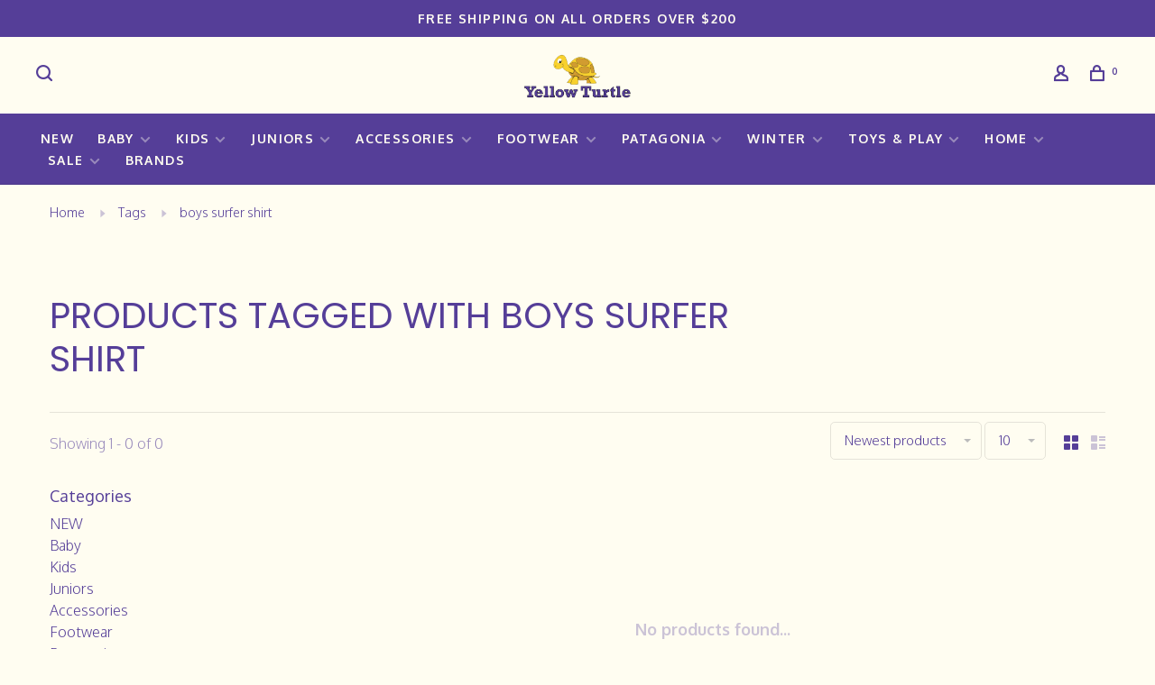

--- FILE ---
content_type: text/html;charset=utf-8
request_url: https://www.yellow-turtle.com/tags/boys-surfer-shirt/
body_size: 13523
content:
<!DOCTYPE html>
<html lang="en">
 <head>
 
  
 <meta charset="utf-8"/>
<!-- [START] 'blocks/head.rain' -->
<!--

  (c) 2008-2026 Lightspeed Netherlands B.V.
  http://www.lightspeedhq.com
  Generated: 20-01-2026 @ 20:19:45

-->
<link rel="canonical" href="https://www.yellow-turtle.com/tags/boys-surfer-shirt/"/>
<link rel="alternate" href="https://www.yellow-turtle.com/index.rss" type="application/rss+xml" title="New products"/>
<meta name="robots" content="noodp,noydir"/>
<link href="https://www.yellow-turtle.com/" rel="publisher"/>
<meta name="google-site-verification" content="RBBSESWRQh1ktgYRPKvjZHKcygLpomQzRGtYcwIUWhI"/>
<meta property="og:url" content="https://www.yellow-turtle.com/tags/boys-surfer-shirt/?source=facebook"/>
<meta property="og:site_name" content="Yellow Turtle"/>
<meta property="og:title" content="boys surfer shirt"/>
<meta property="og:description" content="A Curated Children&#039;s Boutique-- Shop stylish clothing, eco-friendly toys, and unique gifts for babies, kids, tweens, teens, and young adults. Thoughtfully selec"/>
<script>
!function(c,h,i,m,p){m=c.createElement(h),p=c.getElementsByTagName(h)[0],m.async=1,m.src=i,p.parentNode.insertBefore(m,p)}(document,"script","https://chimpstatic.com/mcjs-connected/js/users/c52821eabf5cb75d8231c4355/cbfe6abaf54d38330d0de5bda.js");
</script>
<!--[if lt IE 9]>
<script src="https://cdn.shoplightspeed.com/assets/html5shiv.js?2025-02-20"></script>
<![endif]-->
<!-- [END] 'blocks/head.rain' -->
  	<meta property="og:image" content="https://cdn.shoplightspeed.com/shops/613188/themes/9682/v/909337/assets/logo.png?20240202141333">
  
  
  
  <title>boys surfer shirt - Yellow Turtle</title>
 <meta name="description" content="A Curated Children&#039;s Boutique-- Shop stylish clothing, eco-friendly toys, and unique gifts for babies, kids, tweens, teens, and young adults. Thoughtfully selec" />
 <meta name="keywords" content="boys, surfer, shirt, Organic clothing, girls party dresses, kids organic clothing, Kids, baby, teen, ski, snowboard, Patagonia, outerwear, apparel, gift, baby gifts, baby shower, baby shower gift, swim" />
 <meta http-equiv="X-UA-Compatible" content="ie=edge">
 <meta name="apple-mobile-web-app-capable" content="yes">
 <meta name="apple-mobile-web-app-status-bar-style" content="black">
 <meta name="viewport" content="width=device-width, initial-scale=1, maximum-scale=1, user-scalable=0"/>
 
  <link rel="apple-touch-icon" sizes="180x180" href="https://cdn.shoplightspeed.com/shops/613188/themes/9682/v/948720/assets/apple-touch-icon.png?20240426024721">
  <link rel="shortcut icon" href="https://cdn.shoplightspeed.com/shops/613188/themes/9682/v/948741/assets/favicon.ico?20240501001346" type="image/x-icon" />
 
 <link rel="preconnect" href="https://fonts.googleapis.com">
<link rel="preconnect" href="https://fonts.gstatic.com" crossorigin>
<link href='//fonts.googleapis.com/css?family=Oxygen:400,400i,300,500,600,700,700i,800,900|Poppins:400,400i,300,500,600,700,700i,800,900&display=swap' rel='stylesheet' type='text/css'>
   
 <link rel="preload" as="font" type="font/woff2" crossorigin href="https://cdn.shoplightspeed.com/shops/613188/themes/9682/assets/nucleo-mini.woff2?2026011218330320201228154125"/>
 
 <link rel='preload' as='style' href="https://cdn.shoplightspeed.com/assets/gui-2-0.css?2025-02-20" />
 <link rel="stylesheet" href="https://cdn.shoplightspeed.com/assets/gui-2-0.css?2025-02-20" />
 
 <link rel='preload' as='style' href="https://cdn.shoplightspeed.com/assets/gui-responsive-2-0.css?2025-02-20" /> 
 <link rel="stylesheet" href="https://cdn.shoplightspeed.com/assets/gui-responsive-2-0.css?2025-02-20" /> 
 
 <link rel="preload" as="style" href="https://cdn.shoplightspeed.com/shops/613188/themes/9682/assets/style.css?2026011218330320201228154125">
 <link rel="stylesheet" href="https://cdn.shoplightspeed.com/shops/613188/themes/9682/assets/style.css?2026011218330320201228154125">
 
 <link rel="preload" as="style" href="https://cdn.shoplightspeed.com/shops/613188/themes/9682/assets/settings.css?2026011218330320201228154125">
 <link rel="stylesheet" href="https://cdn.shoplightspeed.com/shops/613188/themes/9682/assets/settings.css?2026011218330320201228154125" />
 
 <link rel="preload" as="style" href="https://cdn.shoplightspeed.com/shops/613188/themes/9682/assets/custom.css?2026011218330320201228154125">
 <link rel="stylesheet" href="https://cdn.shoplightspeed.com/shops/613188/themes/9682/assets/custom.css?2026011218330320201228154125" />
 
 <link rel="preload" as="script" href="//ajax.googleapis.com/ajax/libs/jquery/3.0.0/jquery.min.js">
 <script src="//ajax.googleapis.com/ajax/libs/jquery/3.0.0/jquery.min.js"></script>
 <script>
 	if( !window.jQuery ) document.write('<script src="https://cdn.shoplightspeed.com/shops/613188/themes/9682/assets/jquery-3.0.0.min.js?2026011218330320201228154125"><\/script>');
 </script>
 
 <link rel="preload" as="script" href="//cdn.jsdelivr.net/npm/js-cookie@2/src/js.cookie.min.js">
 <script src="//cdn.jsdelivr.net/npm/js-cookie@2/src/js.cookie.min.js"></script>
 
 <link rel="preload" as="script" href="https://cdn.shoplightspeed.com/assets/gui.js?2025-02-20">
 <script src="https://cdn.shoplightspeed.com/assets/gui.js?2025-02-20"></script>
 
 <link rel="preload" as="script" href="https://cdn.shoplightspeed.com/assets/gui-responsive-2-0.js?2025-02-20">
 <script src="https://cdn.shoplightspeed.com/assets/gui-responsive-2-0.js?2025-02-20"></script>
 
 <link rel="preload" as="script" href="https://cdn.shoplightspeed.com/shops/613188/themes/9682/assets/scripts-min.js?2026011218330320201228154125">
 <script src="https://cdn.shoplightspeed.com/shops/613188/themes/9682/assets/scripts-min.js?2026011218330320201228154125"></script>
 
 <link rel="preconnect" href="https://ajax.googleapis.com">
		<link rel="preconnect" href="https://cdn.webshopapp.com/">
		<link rel="preconnect" href="https://cdn.webshopapp.com/">	
		<link rel="preconnect" href="https://fonts.googleapis.com">
		<link rel="preconnect" href="https://fonts.gstatic.com" crossorigin>
		<link rel="dns-prefetch" href="https://ajax.googleapis.com">
		<link rel="dns-prefetch" href="https://cdn.webshopapp.com/">
		<link rel="dns-prefetch" href="https://cdn.webshopapp.com/">	
		<link rel="dns-prefetch" href="https://fonts.googleapis.com">
		<link rel="dns-prefetch" href="https://fonts.gstatic.com" crossorigin>
 
    
  
  
 </head>
 <body class=" navigation-uppercase rounded-corners site-width-large product-images-format-portrait title-mode-left product-title-mode-centered grey-images ajax-cart page-boys-surfer-shirt">
 
  
 <div class="page-content">
 
       
   	
    
     			  			  
  
     
     
 <script>
 var product_image_size = '712x946x1',
 product_image_size_mobile = '332x440x1',
 product_image_thumb = '132x176x1',
 product_in_stock_label = 'In stock',
 product_backorder_label = 'On backorder',
 		product_out_of_stock_label = 'Out of stock',
 product_multiple_variant_label = 'View all product options',
 show_variant_picker = 1,
 display_variant_picker_on = 'all',
 show_newsletter_promo_popup = 0,
 newsletter_promo_delay = '10000',
 newsletter_promo_hide_until = '1',
 notification_bar_hide_until = '1',
 		currency_format = '$',
   shop_lang = 'us',
 number_format = '0,0.00',
 		shop_url = 'https://www.yellow-turtle.com/',
 shop_id = '613188',
 	readmore = 'Read more';
 	search_url = "https://www.yellow-turtle.com/search/",
  static_url = 'https://cdn.shoplightspeed.com/shops/613188/',
 search_empty = 'No products found',
 view_all_results = 'View all results',
 	priceStatus = 'enabled',
     mobileDevice = false;
 	</script>
			
 
<div class="mobile-nav-overlay"></div>

	<div class="top-bar">Free Shipping on all orders over $200</div>

<div class="header-wrapper">
<div class="header-sticky-placeholder"></div>

<header class="site-header site-header-lg mega-menu-header menu-bottom-layout menu-bottom-layout-center header-sticky has-search-bar has-mobile-logo">
  <div class="site-header-main-wrapper">
        
    	    		<nav class="secondary-nav nav-style secondary-nav-left">
                    
          <div class="search-header search-header-collapse">
            <form action="https://www.yellow-turtle.com/search/" method="get" id="searchForm" class="ajax-enabled">
              <input type="text" name="q" autocomplete="off" value="" placeholder="Search for product">
              <a href="#" class="button button-sm" onclick="$('#searchForm').submit()"><span class="nc-icon-mini ui-1_zoom"></span><span class="nc-icon-mini loader_circle-04 spin"></span></a>
              <a href="#" class="search-close" title="Close"><span class="nc-icon-mini ui-1_simple-remove"></span></a>
              <div class="search-results"></div>
            </form>
          </div>
          
          <ul>
            <li class="search-trigger-item">
              <a href="#" title="Search" class="search-trigger"><span class="nc-icon-mini ui-1_zoom"></span></a>
            </li>
          </ul>
                  </nav>
    	    
    <a href="https://www.yellow-turtle.com/" class="logo logo-lg logo-center">
              <img src="https://cdn.shoplightspeed.com/shops/613188/themes/9682/v/909337/assets/logo.png?20240202141333" alt="Yellow Turtle" class="logo-image">
                  	<img src="https://cdn.shoplightspeed.com/shops/613188/themes/9682/v/909339/assets/logo-mobile.png?20240202141410" alt="Yellow Turtle" class="logo-image-mobile">
          </a>

        
    
    <nav class="secondary-nav nav-style">
      <ul>
        
                
        
        
                     
        
        <li class="menu-item-desktop-only menu-item-account">
                    <a href="#" title="Account" data-featherlight="#loginModal" data-featherlight-variant="featherlight-login"><span class="nc-icon-mini users_single-body"></span></a>
                  </li>

        
        
        <li>
          <a href="#" title="Cart" class="cart-trigger"><span class="nc-icon-mini shopping_bag-20"></span><sup>0</sup></a>
        </li>

                
      </ul>
      
      
      <a class="burger" title="Menu">
        <span></span>
      </a>

    </nav>
  </div>
  
    	<div class="main-nav-wrapper">
      <nav class="main-nav nav-style">
  <ul>

        	
    
                  <li class="menu-item-category-4410396">
        <a href="https://www.yellow-turtle.com/new/">NEW</a>
                      </li>
            <li class="menu-item-category-4497979 has-child">
        <a href="https://www.yellow-turtle.com/baby/">Baby</a>
        <button class="mobile-menu-subopen"><span class="nc-icon-mini arrows-3_small-down"></span></button>                <ul class="">
                    <li class="susubitem-image susubitem-image-normal">
                                                <img src="data:image/svg+xml;charset=utf-8,%3Csvg xmlns%3D'http%3A%2F%2Fwww.w3.org%2F2000%2Fsvg' viewBox%3D'0 0 240 240'%2F%3E" data-src="https://cdn.shoplightspeed.com/shops/613188/files/62385199/240x240x1/baby.jpg" data-retina="https://cdn.shoplightspeed.com/shops/613188/files/62385199/480x480x1/baby.jpg" alt="Baby" class="lazy-cat-menu" width="240" height="240">
                      </li>
                                <li class="subsubitem has-child">
              <a class="underline-hover" href="https://www.yellow-turtle.com/baby/baby-girl/" title="Baby Girl">Baby Girl</a>
              <button class="mobile-menu-subopen"><span class="nc-icon-mini arrows-3_small-down"></span></button>                            <ul class="">
                                  <li class="subsubitem">
                    <a class="underline-hover" href="https://www.yellow-turtle.com/baby/baby-girl/tops/" title="Tops">Tops</a>
                  </li>
                                  <li class="subsubitem">
                    <a class="underline-hover" href="https://www.yellow-turtle.com/baby/baby-girl/onesies-rompers/" title="Onesies &amp; Rompers">Onesies &amp; Rompers</a>
                  </li>
                                  <li class="subsubitem">
                    <a class="underline-hover" href="https://www.yellow-turtle.com/baby/baby-girl/bottoms/" title="Bottoms">Bottoms</a>
                  </li>
                                  <li class="subsubitem">
                    <a class="underline-hover" href="https://www.yellow-turtle.com/baby/baby-girl/dresses/" title="Dresses">Dresses</a>
                  </li>
                                  <li class="subsubitem">
                    <a class="underline-hover" href="https://www.yellow-turtle.com/baby/baby-girl/sets/" title="Sets">Sets</a>
                  </li>
                                  <li class="subsubitem">
                    <a class="underline-hover" href="https://www.yellow-turtle.com/baby/baby-girl/sleepwear/" title="Sleepwear">Sleepwear</a>
                  </li>
                                  <li class="subsubitem">
                    <a class="underline-hover" href="https://www.yellow-turtle.com/baby/baby-girl/jackets/" title="Jackets">Jackets</a>
                  </li>
                              </ul>
                          </li>
                      <li class="subsubitem has-child">
              <a class="underline-hover" href="https://www.yellow-turtle.com/baby/baby-boy/" title="Baby Boy">Baby Boy</a>
              <button class="mobile-menu-subopen"><span class="nc-icon-mini arrows-3_small-down"></span></button>                            <ul class="">
                                  <li class="subsubitem">
                    <a class="underline-hover" href="https://www.yellow-turtle.com/baby/baby-boy/tops/" title="Tops">Tops</a>
                  </li>
                                  <li class="subsubitem">
                    <a class="underline-hover" href="https://www.yellow-turtle.com/baby/baby-boy/onesies-rompers/" title="Onesies &amp; Rompers">Onesies &amp; Rompers</a>
                  </li>
                                  <li class="subsubitem">
                    <a class="underline-hover" href="https://www.yellow-turtle.com/baby/baby-boy/bottoms/" title="Bottoms">Bottoms</a>
                  </li>
                                  <li class="subsubitem">
                    <a class="underline-hover" href="https://www.yellow-turtle.com/baby/baby-boy/sets/" title="Sets">Sets</a>
                  </li>
                                  <li class="subsubitem">
                    <a class="underline-hover" href="https://www.yellow-turtle.com/baby/baby-boy/sleepwear/" title="Sleepwear">Sleepwear</a>
                  </li>
                                  <li class="subsubitem">
                    <a class="underline-hover" href="https://www.yellow-turtle.com/baby/baby-boy/jackets/" title="Jackets">Jackets</a>
                  </li>
                                  <li class="subsubitem">
                    <a class="underline-hover" href="https://www.yellow-turtle.com/baby/baby-boy/swimwear/" title="Swimwear">Swimwear</a>
                  </li>
                              </ul>
                          </li>
                      <li class="subsubitem">
              <a class="underline-hover" href="https://www.yellow-turtle.com/baby/baby-accessories/" title="Baby Accessories ">Baby Accessories </a>
                                        </li>
                      <li class="subsubitem">
              <a class="underline-hover" href="https://www.yellow-turtle.com/baby/baby-gifts/" title="Baby Gifts">Baby Gifts</a>
                                        </li>
                  </ul>
              </li>
            <li class="menu-item-category-3979434 has-child">
        <a href="https://www.yellow-turtle.com/kids/">Kids</a>
        <button class="mobile-menu-subopen"><span class="nc-icon-mini arrows-3_small-down"></span></button>                <ul class="">
                    <li class="susubitem-image susubitem-image-normal">
                                                <img src="data:image/svg+xml;charset=utf-8,%3Csvg xmlns%3D'http%3A%2F%2Fwww.w3.org%2F2000%2Fsvg' viewBox%3D'0 0 240 240'%2F%3E" data-src="https://cdn.shoplightspeed.com/shops/613188/files/53487422/240x240x1/kids.jpg" data-retina="https://cdn.shoplightspeed.com/shops/613188/files/53487422/480x480x1/kids.jpg" alt="Kids" class="lazy-cat-menu" width="240" height="240">
                      </li>
                                <li class="subsubitem has-child">
              <a class="underline-hover" href="https://www.yellow-turtle.com/kids/girls-2t-7/" title="Girls (2T-7)">Girls (2T-7)</a>
              <button class="mobile-menu-subopen"><span class="nc-icon-mini arrows-3_small-down"></span></button>                            <ul class="">
                                  <li class="subsubitem">
                    <a class="underline-hover" href="https://www.yellow-turtle.com/kids/girls-2t-7/tops/" title="Tops">Tops</a>
                  </li>
                                  <li class="subsubitem">
                    <a class="underline-hover" href="https://www.yellow-turtle.com/kids/girls-2t-7/pants-shorts/" title="Pants &amp; Shorts">Pants &amp; Shorts</a>
                  </li>
                                  <li class="subsubitem">
                    <a class="underline-hover" href="https://www.yellow-turtle.com/kids/girls-2t-7/dresses-skirts/" title="Dresses &amp; Skirts">Dresses &amp; Skirts</a>
                  </li>
                                  <li class="subsubitem">
                    <a class="underline-hover" href="https://www.yellow-turtle.com/kids/girls-2t-7/sweaters/" title="Sweaters">Sweaters</a>
                  </li>
                                  <li class="subsubitem">
                    <a class="underline-hover" href="https://www.yellow-turtle.com/kids/girls-2t-7/sweatshirts-hoodies/" title="Sweatshirts &amp; Hoodies">Sweatshirts &amp; Hoodies</a>
                  </li>
                                  <li class="subsubitem">
                    <a class="underline-hover" href="https://www.yellow-turtle.com/kids/girls-2t-7/sleepwear/" title="Sleepwear">Sleepwear</a>
                  </li>
                                  <li class="subsubitem">
                    <a class="underline-hover" href="https://www.yellow-turtle.com/kids/girls-2t-7/jackets-vests/" title="Jackets &amp; Vests">Jackets &amp; Vests</a>
                  </li>
                                  <li class="subsubitem">
                    <a class="underline-hover" href="https://www.yellow-turtle.com/kids/girls-2t-7/accessories/" title="Accessories">Accessories</a>
                  </li>
                              </ul>
                          </li>
                      <li class="subsubitem has-child">
              <a class="underline-hover" href="https://www.yellow-turtle.com/kids/boys-2t-7/" title="Boys (2T-7)">Boys (2T-7)</a>
              <button class="mobile-menu-subopen"><span class="nc-icon-mini arrows-3_small-down"></span></button>                            <ul class="">
                                  <li class="subsubitem">
                    <a class="underline-hover" href="https://www.yellow-turtle.com/kids/boys-2t-7/tops/" title="Tops">Tops</a>
                  </li>
                                  <li class="subsubitem">
                    <a class="underline-hover" href="https://www.yellow-turtle.com/kids/boys-2t-7/pants-shorts/" title="Pants &amp; Shorts">Pants &amp; Shorts</a>
                  </li>
                                  <li class="subsubitem">
                    <a class="underline-hover" href="https://www.yellow-turtle.com/kids/boys-2t-7/sweaters/" title="Sweaters">Sweaters</a>
                  </li>
                                  <li class="subsubitem">
                    <a class="underline-hover" href="https://www.yellow-turtle.com/kids/boys-2t-7/sweatshirts-hoodies/" title="Sweatshirts &amp; Hoodies">Sweatshirts &amp; Hoodies</a>
                  </li>
                                  <li class="subsubitem">
                    <a class="underline-hover" href="https://www.yellow-turtle.com/kids/boys-2t-7/sleepwear/" title="Sleepwear">Sleepwear</a>
                  </li>
                                  <li class="subsubitem">
                    <a class="underline-hover" href="https://www.yellow-turtle.com/kids/boys-2t-7/jackets-vests/" title="Jackets &amp; Vests">Jackets &amp; Vests</a>
                  </li>
                                  <li class="subsubitem">
                    <a class="underline-hover" href="https://www.yellow-turtle.com/kids/boys-2t-7/accessories/" title="Accessories">Accessories</a>
                  </li>
                              </ul>
                          </li>
                      <li class="subsubitem has-child">
              <a class="underline-hover" href="https://www.yellow-turtle.com/kids/tween-teen-girls-8-18/" title="Tween &amp; Teen Girls (8-18)">Tween &amp; Teen Girls (8-18)</a>
              <button class="mobile-menu-subopen"><span class="nc-icon-mini arrows-3_small-down"></span></button>                            <ul class="">
                                  <li class="subsubitem">
                    <a class="underline-hover" href="https://www.yellow-turtle.com/kids/tween-teen-girls-8-18/tops/" title="Tops">Tops</a>
                  </li>
                                  <li class="subsubitem">
                    <a class="underline-hover" href="https://www.yellow-turtle.com/kids/tween-teen-girls-8-18/sweaters/" title="Sweaters">Sweaters</a>
                  </li>
                                  <li class="subsubitem">
                    <a class="underline-hover" href="https://www.yellow-turtle.com/kids/tween-teen-girls-8-18/hoodies-sweatshirts/" title="Hoodies &amp; Sweatshirts">Hoodies &amp; Sweatshirts</a>
                  </li>
                                  <li class="subsubitem">
                    <a class="underline-hover" href="https://www.yellow-turtle.com/kids/tween-teen-girls-8-18/pants-shorts/" title="Pants &amp; Shorts">Pants &amp; Shorts</a>
                  </li>
                                  <li class="subsubitem">
                    <a class="underline-hover" href="https://www.yellow-turtle.com/kids/tween-teen-girls-8-18/dresses-skirts/" title="Dresses &amp; Skirts">Dresses &amp; Skirts</a>
                  </li>
                                  <li class="subsubitem">
                    <a class="underline-hover" href="https://www.yellow-turtle.com/kids/tween-teen-girls-8-18/sleepwear/" title="Sleepwear">Sleepwear</a>
                  </li>
                                  <li class="subsubitem">
                    <a class="underline-hover" href="https://www.yellow-turtle.com/kids/tween-teen-girls-8-18/jackets-vests/" title="Jackets &amp; Vests">Jackets &amp; Vests</a>
                  </li>
                                  <li class="subsubitem">
                    <a class="underline-hover" href="https://www.yellow-turtle.com/kids/tween-teen-girls-8-18/accessories/" title="Accessories">Accessories</a>
                  </li>
                              </ul>
                          </li>
                      <li class="subsubitem has-child">
              <a class="underline-hover" href="https://www.yellow-turtle.com/kids/tween-teen-boys-8-18/" title="Tween &amp; Teen Boys (8-18)">Tween &amp; Teen Boys (8-18)</a>
              <button class="mobile-menu-subopen"><span class="nc-icon-mini arrows-3_small-down"></span></button>                            <ul class="">
                                  <li class="subsubitem">
                    <a class="underline-hover" href="https://www.yellow-turtle.com/kids/tween-teen-boys-8-18/tops/" title="Tops">Tops</a>
                  </li>
                                  <li class="subsubitem">
                    <a class="underline-hover" href="https://www.yellow-turtle.com/kids/tween-teen-boys-8-18/sweaters/" title="Sweaters">Sweaters</a>
                  </li>
                                  <li class="subsubitem">
                    <a class="underline-hover" href="https://www.yellow-turtle.com/kids/tween-teen-boys-8-18/hoodies-sweatshirts/" title="Hoodies &amp; Sweatshirts">Hoodies &amp; Sweatshirts</a>
                  </li>
                                  <li class="subsubitem">
                    <a class="underline-hover" href="https://www.yellow-turtle.com/kids/tween-teen-boys-8-18/pants-shorts/" title="Pants &amp; Shorts">Pants &amp; Shorts</a>
                  </li>
                                  <li class="subsubitem">
                    <a class="underline-hover" href="https://www.yellow-turtle.com/kids/tween-teen-boys-8-18/sleepwear/" title="Sleepwear">Sleepwear</a>
                  </li>
                                  <li class="subsubitem">
                    <a class="underline-hover" href="https://www.yellow-turtle.com/kids/tween-teen-boys-8-18/jackets-vests/" title="Jackets &amp; Vests">Jackets &amp; Vests</a>
                  </li>
                                  <li class="subsubitem">
                    <a class="underline-hover" href="https://www.yellow-turtle.com/kids/tween-teen-boys-8-18/accessories/" title="Accessories">Accessories</a>
                  </li>
                              </ul>
                          </li>
                      <li class="subsubitem">
              <a class="underline-hover" href="https://www.yellow-turtle.com/kids/matching-sibling-outfits/" title="Matching Sibling Outfits">Matching Sibling Outfits</a>
                                        </li>
                  </ul>
              </li>
            <li class="menu-item-category-4498039 has-child">
        <a href="https://www.yellow-turtle.com/juniors/">Juniors</a>
        <button class="mobile-menu-subopen"><span class="nc-icon-mini arrows-3_small-down"></span></button>                <ul class="">
                    <li class="susubitem-image susubitem-image-normal">
                                                <img src="data:image/svg+xml;charset=utf-8,%3Csvg xmlns%3D'http%3A%2F%2Fwww.w3.org%2F2000%2Fsvg' viewBox%3D'0 0 240 240'%2F%3E" data-src="https://cdn.shoplightspeed.com/shops/613188/files/62404637/240x240x1/juniors.jpg" data-retina="https://cdn.shoplightspeed.com/shops/613188/files/62404637/480x480x1/juniors.jpg" alt="Juniors" class="lazy-cat-menu" width="240" height="240">
                      </li>
                                <li class="subsubitem has-child">
              <a class="underline-hover" href="https://www.yellow-turtle.com/juniors/junior-girls/" title="Junior Girls">Junior Girls</a>
              <button class="mobile-menu-subopen"><span class="nc-icon-mini arrows-3_small-down"></span></button>                            <ul class="">
                                  <li class="subsubitem">
                    <a class="underline-hover" href="https://www.yellow-turtle.com/juniors/junior-girls/tops/" title="Tops">Tops</a>
                  </li>
                                  <li class="subsubitem">
                    <a class="underline-hover" href="https://www.yellow-turtle.com/juniors/junior-girls/dresses-skirts/" title="Dresses &amp; Skirts">Dresses &amp; Skirts</a>
                  </li>
                                  <li class="subsubitem">
                    <a class="underline-hover" href="https://www.yellow-turtle.com/juniors/junior-girls/pants-shorts/" title="Pants &amp; Shorts">Pants &amp; Shorts</a>
                  </li>
                                  <li class="subsubitem">
                    <a class="underline-hover" href="https://www.yellow-turtle.com/juniors/junior-girls/sleepwear/" title="Sleepwear">Sleepwear</a>
                  </li>
                                  <li class="subsubitem">
                    <a class="underline-hover" href="https://www.yellow-turtle.com/juniors/junior-girls/outerwear/" title="Outerwear">Outerwear</a>
                  </li>
                              </ul>
                          </li>
                      <li class="subsubitem has-child">
              <a class="underline-hover" href="https://www.yellow-turtle.com/juniors/junior-boys/" title="Junior Boys">Junior Boys</a>
              <button class="mobile-menu-subopen"><span class="nc-icon-mini arrows-3_small-down"></span></button>                            <ul class="">
                                  <li class="subsubitem">
                    <a class="underline-hover" href="https://www.yellow-turtle.com/juniors/junior-boys/tops/" title="Tops">Tops</a>
                  </li>
                                  <li class="subsubitem">
                    <a class="underline-hover" href="https://www.yellow-turtle.com/juniors/junior-boys/pants-shorts/" title="Pants &amp; Shorts">Pants &amp; Shorts</a>
                  </li>
                                  <li class="subsubitem">
                    <a class="underline-hover" href="https://www.yellow-turtle.com/juniors/junior-boys/sleepwear/" title="Sleepwear">Sleepwear</a>
                  </li>
                                  <li class="subsubitem">
                    <a class="underline-hover" href="https://www.yellow-turtle.com/juniors/junior-boys/outerwear/" title="Outerwear">Outerwear</a>
                  </li>
                              </ul>
                          </li>
                      <li class="subsubitem">
              <a class="underline-hover" href="https://www.yellow-turtle.com/juniors/adult-apparel/" title="Adult Apparel">Adult Apparel</a>
                                        </li>
                  </ul>
              </li>
            <li class="menu-item-category-4500210 has-child">
        <a href="https://www.yellow-turtle.com/accessories/">Accessories</a>
        <button class="mobile-menu-subopen"><span class="nc-icon-mini arrows-3_small-down"></span></button>                <ul class="">
                    <li class="susubitem-image susubitem-image-normal">
                                                <img src="data:image/svg+xml;charset=utf-8,%3Csvg xmlns%3D'http%3A%2F%2Fwww.w3.org%2F2000%2Fsvg' viewBox%3D'0 0 240 240'%2F%3E" data-src="https://cdn.shoplightspeed.com/shops/613188/files/62443406/240x240x1/accessories.jpg" data-retina="https://cdn.shoplightspeed.com/shops/613188/files/62443406/480x480x1/accessories.jpg" alt="Accessories" class="lazy-cat-menu" width="240" height="240">
                      </li>
                                <li class="subsubitem">
              <a class="underline-hover" href="https://www.yellow-turtle.com/accessories/socks/" title="Socks">Socks</a>
                                        </li>
                      <li class="subsubitem">
              <a class="underline-hover" href="https://www.yellow-turtle.com/accessories/sunglasses/" title="Sunglasses">Sunglasses</a>
                                        </li>
                      <li class="subsubitem">
              <a class="underline-hover" href="https://www.yellow-turtle.com/accessories/hats/" title="Hats">Hats</a>
                                        </li>
                      <li class="subsubitem">
              <a class="underline-hover" href="https://www.yellow-turtle.com/accessories/hair/" title="Hair">Hair</a>
                                        </li>
                      <li class="subsubitem">
              <a class="underline-hover" href="https://www.yellow-turtle.com/accessories/bags-backpacks/" title="Bags &amp; Backpacks">Bags &amp; Backpacks</a>
                                        </li>
                      <li class="subsubitem">
              <a class="underline-hover" href="https://www.yellow-turtle.com/accessories/watches-jewelry/" title="Watches &amp; Jewelry">Watches &amp; Jewelry</a>
                                        </li>
                  </ul>
              </li>
            <li class="menu-item-category-4507859 has-child">
        <a href="https://www.yellow-turtle.com/footwear/">Footwear</a>
        <button class="mobile-menu-subopen"><span class="nc-icon-mini arrows-3_small-down"></span></button>                <ul class="">
                    <li class="susubitem-image susubitem-image-normal">
                                                <img src="data:image/svg+xml;charset=utf-8,%3Csvg xmlns%3D'http%3A%2F%2Fwww.w3.org%2F2000%2Fsvg' viewBox%3D'0 0 240 240'%2F%3E" data-src="https://cdn.shoplightspeed.com/shops/613188/files/62714885/240x240x1/footwear.jpg" data-retina="https://cdn.shoplightspeed.com/shops/613188/files/62714885/480x480x1/footwear.jpg" alt="Footwear" class="lazy-cat-menu" width="240" height="240">
                      </li>
                                <li class="subsubitem has-child">
              <a class="underline-hover" href="https://www.yellow-turtle.com/footwear/baby/" title="Baby ">Baby </a>
              <button class="mobile-menu-subopen"><span class="nc-icon-mini arrows-3_small-down"></span></button>                            <ul class="">
                                  <li class="subsubitem">
                    <a class="underline-hover" href="https://www.yellow-turtle.com/footwear/baby/boots/" title="Boots">Boots</a>
                  </li>
                                  <li class="subsubitem">
                    <a class="underline-hover" href="https://www.yellow-turtle.com/footwear/baby/booties/" title="Booties">Booties</a>
                  </li>
                                  <li class="subsubitem">
                    <a class="underline-hover" href="https://www.yellow-turtle.com/footwear/baby/shoes/" title="Shoes">Shoes</a>
                  </li>
                                  <li class="subsubitem">
                    <a class="underline-hover" href="https://www.yellow-turtle.com/footwear/baby/socks/" title="Socks">Socks</a>
                  </li>
                              </ul>
                          </li>
                      <li class="subsubitem has-child">
              <a class="underline-hover" href="https://www.yellow-turtle.com/footwear/kids/" title="Kids">Kids</a>
              <button class="mobile-menu-subopen"><span class="nc-icon-mini arrows-3_small-down"></span></button>                            <ul class="">
                                  <li class="subsubitem">
                    <a class="underline-hover" href="https://www.yellow-turtle.com/footwear/kids/boots/" title="Boots">Boots</a>
                  </li>
                                  <li class="subsubitem">
                    <a class="underline-hover" href="https://www.yellow-turtle.com/footwear/kids/sneakers/" title="Sneakers">Sneakers</a>
                  </li>
                                  <li class="subsubitem">
                    <a class="underline-hover" href="https://www.yellow-turtle.com/footwear/kids/sandals/" title="Sandals">Sandals</a>
                  </li>
                                  <li class="subsubitem">
                    <a class="underline-hover" href="https://www.yellow-turtle.com/footwear/kids/socks-slippers/" title="Socks &amp; Slippers">Socks &amp; Slippers</a>
                  </li>
                              </ul>
                          </li>
                      <li class="subsubitem has-child">
              <a class="underline-hover" href="https://www.yellow-turtle.com/footwear/tween-teen/" title="Tween/Teen">Tween/Teen</a>
              <button class="mobile-menu-subopen"><span class="nc-icon-mini arrows-3_small-down"></span></button>                            <ul class="">
                                  <li class="subsubitem">
                    <a class="underline-hover" href="https://www.yellow-turtle.com/footwear/tween-teen/boots/" title="Boots">Boots</a>
                  </li>
                                  <li class="subsubitem">
                    <a class="underline-hover" href="https://www.yellow-turtle.com/footwear/tween-teen/sneakers/" title="Sneakers ">Sneakers </a>
                  </li>
                                  <li class="subsubitem">
                    <a class="underline-hover" href="https://www.yellow-turtle.com/footwear/tween-teen/sandals/" title="Sandals">Sandals</a>
                  </li>
                                  <li class="subsubitem">
                    <a class="underline-hover" href="https://www.yellow-turtle.com/footwear/tween-teen/socks-slippers/" title="Socks &amp; Slippers">Socks &amp; Slippers</a>
                  </li>
                              </ul>
                          </li>
                      <li class="subsubitem">
              <a class="underline-hover" href="https://www.yellow-turtle.com/footwear/adult/" title="Adult">Adult</a>
                                        </li>
                  </ul>
              </li>
            <li class="menu-item-category-4744160 has-child">
        <a href="https://www.yellow-turtle.com/patagonia/">Patagonia</a>
        <button class="mobile-menu-subopen"><span class="nc-icon-mini arrows-3_small-down"></span></button>                <ul class="">
                    <li class="susubitem-image susubitem-image-normal">
                                                <img src="data:image/svg+xml;charset=utf-8,%3Csvg xmlns%3D'http%3A%2F%2Fwww.w3.org%2F2000%2Fsvg' viewBox%3D'0 0 240 240'%2F%3E" data-src="https://cdn.shoplightspeed.com/shops/613188/files/69096246/240x240x1/patagonia.jpg" data-retina="https://cdn.shoplightspeed.com/shops/613188/files/69096246/480x480x1/patagonia.jpg" alt="Patagonia" class="lazy-cat-menu" width="240" height="240">
                      </li>
                                <li class="subsubitem has-child">
              <a class="underline-hover" href="https://www.yellow-turtle.com/patagonia/patagonia-bestsellers/" title="Patagonia Bestsellers">Patagonia Bestsellers</a>
              <button class="mobile-menu-subopen"><span class="nc-icon-mini arrows-3_small-down"></span></button>                            <ul class="">
                                  <li class="subsubitem">
                    <a class="underline-hover" href="https://www.yellow-turtle.com/patagonia/patagonia-bestsellers/baggies-shorts/" title="Baggies™ Shorts">Baggies™ Shorts</a>
                  </li>
                                  <li class="subsubitem">
                    <a class="underline-hover" href="https://www.yellow-turtle.com/patagonia/patagonia-bestsellers/down-sweater-insulation/" title="Down Sweater Insulation">Down Sweater Insulation</a>
                  </li>
                                  <li class="subsubitem">
                    <a class="underline-hover" href="https://www.yellow-turtle.com/patagonia/patagonia-bestsellers/snap-t-fleece/" title="Snap-T® Fleece">Snap-T® Fleece</a>
                  </li>
                                  <li class="subsubitem">
                    <a class="underline-hover" href="https://www.yellow-turtle.com/patagonia/patagonia-bestsellers/capilene-cool-tech-tees/" title="Capilene® Cool Tech Tees">Capilene® Cool Tech Tees</a>
                  </li>
                              </ul>
                          </li>
                      <li class="subsubitem">
              <a class="underline-hover" href="https://www.yellow-turtle.com/patagonia/babies-toddlers-0-5t/" title="Babies &amp; Toddlers (0-5T)">Babies &amp; Toddlers (0-5T)</a>
                                        </li>
                      <li class="subsubitem">
              <a class="underline-hover" href="https://www.yellow-turtle.com/patagonia/kids-5-18/" title="Kids&#039; (5-18)">Kids&#039; (5-18)</a>
                                        </li>
                      <li class="subsubitem">
              <a class="underline-hover" href="https://www.yellow-turtle.com/patagonia/adult/" title="Adult">Adult</a>
                                        </li>
                      <li class="subsubitem">
              <a class="underline-hover" href="https://www.yellow-turtle.com/patagonia/packs-gear/" title="Packs &amp; Gear">Packs &amp; Gear</a>
                                        </li>
                      <li class="subsubitem">
              <a class="underline-hover" href="https://www.yellow-turtle.com/patagonia/patagonia-sale/" title="Patagonia SALE">Patagonia SALE</a>
                                        </li>
                  </ul>
              </li>
            <li class="menu-item-category-4256751 has-child">
        <a href="https://www.yellow-turtle.com/winter/">WINTER</a>
        <button class="mobile-menu-subopen"><span class="nc-icon-mini arrows-3_small-down"></span></button>                <ul class="">
                    <li class="susubitem-image susubitem-image-normal">
                                                <img src="data:image/svg+xml;charset=utf-8,%3Csvg xmlns%3D'http%3A%2F%2Fwww.w3.org%2F2000%2Fsvg' viewBox%3D'0 0 240 240'%2F%3E" data-src="https://cdn.shoplightspeed.com/shops/613188/files/62356895/240x240x1/winter.jpg" data-retina="https://cdn.shoplightspeed.com/shops/613188/files/62356895/480x480x1/winter.jpg" alt="WINTER" class="lazy-cat-menu" width="240" height="240">
                      </li>
                                <li class="subsubitem has-child">
              <a class="underline-hover" href="https://www.yellow-turtle.com/winter/baby-0-24-mo/" title="Baby (0-24 Mo)">Baby (0-24 Mo)</a>
              <button class="mobile-menu-subopen"><span class="nc-icon-mini arrows-3_small-down"></span></button>                            <ul class="">
                                  <li class="subsubitem">
                    <a class="underline-hover" href="https://www.yellow-turtle.com/winter/baby-0-24-mo/snowsuits/" title="Snowsuits">Snowsuits</a>
                  </li>
                                  <li class="subsubitem">
                    <a class="underline-hover" href="https://www.yellow-turtle.com/winter/baby-0-24-mo/snow-jackets/" title="Snow Jackets">Snow Jackets</a>
                  </li>
                                  <li class="subsubitem">
                    <a class="underline-hover" href="https://www.yellow-turtle.com/winter/baby-0-24-mo/snow-pants-bibs/" title="Snow Pants &amp; Bibs">Snow Pants &amp; Bibs</a>
                  </li>
                                  <li class="subsubitem">
                    <a class="underline-hover" href="https://www.yellow-turtle.com/winter/baby-0-24-mo/insulated-jackets-vests/" title="Insulated Jackets &amp; Vests">Insulated Jackets &amp; Vests</a>
                  </li>
                                  <li class="subsubitem">
                    <a class="underline-hover" href="https://www.yellow-turtle.com/winter/baby-0-24-mo/fleece-buntings-base-layers/" title="Fleece Buntings &amp; Base Layers">Fleece Buntings &amp; Base Layers</a>
                  </li>
                                  <li class="subsubitem">
                    <a class="underline-hover" href="https://www.yellow-turtle.com/winter/baby-0-24-mo/winter-accessories/" title="Winter Accessories">Winter Accessories</a>
                  </li>
                                  <li class="subsubitem">
                    <a class="underline-hover" href="https://www.yellow-turtle.com/winter/baby-0-24-mo/boots/" title="Boots">Boots</a>
                  </li>
                              </ul>
                          </li>
                      <li class="subsubitem has-child">
              <a class="underline-hover" href="https://www.yellow-turtle.com/winter/kids-2t-7/" title="Kids (2T-7)">Kids (2T-7)</a>
              <button class="mobile-menu-subopen"><span class="nc-icon-mini arrows-3_small-down"></span></button>                            <ul class="">
                                  <li class="subsubitem">
                    <a class="underline-hover" href="https://www.yellow-turtle.com/winter/kids-2t-7/snowsuits/" title="Snowsuits">Snowsuits</a>
                  </li>
                                  <li class="subsubitem">
                    <a class="underline-hover" href="https://www.yellow-turtle.com/winter/kids-2t-7/snow-jackets/" title="Snow Jackets">Snow Jackets</a>
                  </li>
                                  <li class="subsubitem">
                    <a class="underline-hover" href="https://www.yellow-turtle.com/winter/kids-2t-7/snow-pants-bibs/" title="Snow Pants &amp; Bibs">Snow Pants &amp; Bibs</a>
                  </li>
                                  <li class="subsubitem">
                    <a class="underline-hover" href="https://www.yellow-turtle.com/winter/kids-2t-7/insulated-jackets-vests/" title="Insulated Jackets &amp; Vests">Insulated Jackets &amp; Vests</a>
                  </li>
                                  <li class="subsubitem">
                    <a class="underline-hover" href="https://www.yellow-turtle.com/winter/kids-2t-7/mid-base-layers/" title="Mid &amp; Base Layers">Mid &amp; Base Layers</a>
                  </li>
                                  <li class="subsubitem">
                    <a class="underline-hover" href="https://www.yellow-turtle.com/winter/kids-2t-7/winter-accessories/" title="Winter Accessories">Winter Accessories</a>
                  </li>
                                  <li class="subsubitem">
                    <a class="underline-hover" href="https://www.yellow-turtle.com/winter/kids-2t-7/boots/" title="Boots">Boots</a>
                  </li>
                              </ul>
                          </li>
                      <li class="subsubitem has-child">
              <a class="underline-hover" href="https://www.yellow-turtle.com/winter/tweens-teens-8-18/" title="Tweens &amp; Teens (8-18)">Tweens &amp; Teens (8-18)</a>
              <button class="mobile-menu-subopen"><span class="nc-icon-mini arrows-3_small-down"></span></button>                            <ul class="">
                                  <li class="subsubitem">
                    <a class="underline-hover" href="https://www.yellow-turtle.com/winter/tweens-teens-8-18/snowsuits/" title="Snowsuits">Snowsuits</a>
                  </li>
                                  <li class="subsubitem">
                    <a class="underline-hover" href="https://www.yellow-turtle.com/winter/tweens-teens-8-18/snow-jackets/" title="Snow Jackets">Snow Jackets</a>
                  </li>
                                  <li class="subsubitem">
                    <a class="underline-hover" href="https://www.yellow-turtle.com/winter/tweens-teens-8-18/snow-pants-bibs/" title="Snow Pants &amp; Bibs">Snow Pants &amp; Bibs</a>
                  </li>
                                  <li class="subsubitem">
                    <a class="underline-hover" href="https://www.yellow-turtle.com/winter/tweens-teens-8-18/insulated-jackets-vests/" title="Insulated Jackets &amp; Vests">Insulated Jackets &amp; Vests</a>
                  </li>
                                  <li class="subsubitem">
                    <a class="underline-hover" href="https://www.yellow-turtle.com/winter/tweens-teens-8-18/mid-base-layers/" title="Mid &amp; Base Layers">Mid &amp; Base Layers</a>
                  </li>
                                  <li class="subsubitem">
                    <a class="underline-hover" href="https://www.yellow-turtle.com/winter/tweens-teens-8-18/winter-accessories/" title="Winter Accessories">Winter Accessories</a>
                  </li>
                                  <li class="subsubitem">
                    <a class="underline-hover" href="https://www.yellow-turtle.com/winter/tweens-teens-8-18/boots/" title="Boots">Boots</a>
                  </li>
                              </ul>
                          </li>
                      <li class="subsubitem">
              <a class="underline-hover" href="https://www.yellow-turtle.com/winter/adult-18/" title="Adult (18+)">Adult (18+)</a>
                                        </li>
                  </ul>
              </li>
            <li class="menu-item-category-3241331 has-child">
        <a href="https://www.yellow-turtle.com/toys-play/">Toys &amp; Play</a>
        <button class="mobile-menu-subopen"><span class="nc-icon-mini arrows-3_small-down"></span></button>                <ul class="">
                    <li class="susubitem-image susubitem-image-normal">
                                                <img src="data:image/svg+xml;charset=utf-8,%3Csvg xmlns%3D'http%3A%2F%2Fwww.w3.org%2F2000%2Fsvg' viewBox%3D'0 0 240 240'%2F%3E" data-src="https://cdn.shoplightspeed.com/shops/613188/files/62433642/240x240x1/toys-play.jpg" data-retina="https://cdn.shoplightspeed.com/shops/613188/files/62433642/480x480x1/toys-play.jpg" alt="Toys &amp; Play" class="lazy-cat-menu" width="240" height="240">
                      </li>
                                <li class="subsubitem">
              <a class="underline-hover" href="https://www.yellow-turtle.com/toys-play/pretend-play/" title="Pretend Play">Pretend Play</a>
                                        </li>
                      <li class="subsubitem">
              <a class="underline-hover" href="https://www.yellow-turtle.com/toys-play/arts-crafts/" title="Arts &amp; Crafts">Arts &amp; Crafts</a>
                                        </li>
                      <li class="subsubitem">
              <a class="underline-hover" href="https://www.yellow-turtle.com/toys-play/plush/" title="Plush">Plush</a>
                                        </li>
                      <li class="subsubitem">
              <a class="underline-hover" href="https://www.yellow-turtle.com/toys-play/stem/" title="STEM">STEM</a>
                                        </li>
                      <li class="subsubitem">
              <a class="underline-hover" href="https://www.yellow-turtle.com/toys-play/games-puzzles/" title="Games &amp; Puzzles">Games &amp; Puzzles</a>
                                        </li>
                      <li class="subsubitem">
              <a class="underline-hover" href="https://www.yellow-turtle.com/toys-play/books/" title="Books">Books</a>
                                        </li>
                      <li class="subsubitem">
              <a class="underline-hover" href="https://www.yellow-turtle.com/toys-play/outdoor/" title="Outdoor">Outdoor</a>
                                        </li>
                      <li class="subsubitem">
              <a class="underline-hover" href="https://www.yellow-turtle.com/toys-play/baby-toys/" title="Baby Toys">Baby Toys</a>
                                        </li>
                      <li class="subsubitem">
              <a class="underline-hover" href="https://www.yellow-turtle.com/toys-play/dress-up/" title="Dress-Up">Dress-Up</a>
                                        </li>
                      <li class="subsubitem">
              <a class="underline-hover" href="https://www.yellow-turtle.com/toys-play/maileg/" title="Maileg">Maileg</a>
                                        </li>
                      <li class="subsubitem">
              <a class="underline-hover" href="https://www.yellow-turtle.com/toys-play/birthday/" title="Birthday">Birthday</a>
                                        </li>
                  </ul>
              </li>
            <li class="menu-item-category-4499116 has-child">
        <a href="https://www.yellow-turtle.com/home/">Home</a>
        <button class="mobile-menu-subopen"><span class="nc-icon-mini arrows-3_small-down"></span></button>                <ul class="">
                    <li class="susubitem-image susubitem-image-normal">
                                                <img src="data:image/svg+xml;charset=utf-8,%3Csvg xmlns%3D'http%3A%2F%2Fwww.w3.org%2F2000%2Fsvg' viewBox%3D'0 0 240 240'%2F%3E" data-src="https://cdn.shoplightspeed.com/shops/613188/files/63967650/240x240x1/home.jpg" data-retina="https://cdn.shoplightspeed.com/shops/613188/files/63967650/480x480x1/home.jpg" alt="Home" class="lazy-cat-menu" width="240" height="240">
                      </li>
                                <li class="subsubitem">
              <a class="underline-hover" href="https://www.yellow-turtle.com/home/bath/" title="Bath">Bath</a>
                                        </li>
                      <li class="subsubitem">
              <a class="underline-hover" href="https://www.yellow-turtle.com/home/mealtime/" title="Mealtime">Mealtime</a>
                                        </li>
                      <li class="subsubitem">
              <a class="underline-hover" href="https://www.yellow-turtle.com/home/nursery/" title="Nursery">Nursery</a>
                                        </li>
                  </ul>
              </li>
            <li class="menu-item-category-4430011 has-child">
        <a href="https://www.yellow-turtle.com/sale/">Sale</a>
        <button class="mobile-menu-subopen"><span class="nc-icon-mini arrows-3_small-down"></span></button>                <ul class="">
                    <li class="susubitem-image susubitem-image-normal">
                                                <img src="data:image/svg+xml;charset=utf-8,%3Csvg xmlns%3D'http%3A%2F%2Fwww.w3.org%2F2000%2Fsvg' viewBox%3D'0 0 240 240'%2F%3E" data-src="https://cdn.shoplightspeed.com/shops/613188/files/64007675/240x240x1/sale.jpg" data-retina="https://cdn.shoplightspeed.com/shops/613188/files/64007675/480x480x1/sale.jpg" alt="Sale" class="lazy-cat-menu" width="240" height="240">
                      </li>
                                <li class="subsubitem has-child">
              <a class="underline-hover" href="https://www.yellow-turtle.com/sale/winter-sale/" title="Winter Sale">Winter Sale</a>
              <button class="mobile-menu-subopen"><span class="nc-icon-mini arrows-3_small-down"></span></button>                            <ul class="">
                                  <li class="subsubitem">
                    <a class="underline-hover" href="https://www.yellow-turtle.com/sale/winter-sale/baby-0-24-mo/" title="Baby (0-24 Mo)">Baby (0-24 Mo)</a>
                  </li>
                                  <li class="subsubitem">
                    <a class="underline-hover" href="https://www.yellow-turtle.com/sale/winter-sale/kids-2-7/" title="Kids (2-7)">Kids (2-7)</a>
                  </li>
                                  <li class="subsubitem">
                    <a class="underline-hover" href="https://www.yellow-turtle.com/sale/winter-sale/tween-teens-8-18/" title="Tween &amp; Teens (8-18)">Tween &amp; Teens (8-18)</a>
                  </li>
                              </ul>
                          </li>
                      <li class="subsubitem has-child">
              <a class="underline-hover" href="https://www.yellow-turtle.com/sale/apparel-sale/" title="Apparel Sale">Apparel Sale</a>
              <button class="mobile-menu-subopen"><span class="nc-icon-mini arrows-3_small-down"></span></button>                            <ul class="">
                                  <li class="subsubitem">
                    <a class="underline-hover" href="https://www.yellow-turtle.com/sale/apparel-sale/baby-0-24-mo/" title="Baby (0-24 Mo)">Baby (0-24 Mo)</a>
                  </li>
                                  <li class="subsubitem">
                    <a class="underline-hover" href="https://www.yellow-turtle.com/sale/apparel-sale/kids-2-7/" title="Kids (2-7)">Kids (2-7)</a>
                  </li>
                                  <li class="subsubitem">
                    <a class="underline-hover" href="https://www.yellow-turtle.com/sale/apparel-sale/tween-teens-8-18/" title="Tween &amp; Teens (8-18)">Tween &amp; Teens (8-18)</a>
                  </li>
                                  <li class="subsubitem">
                    <a class="underline-hover" href="https://www.yellow-turtle.com/sale/apparel-sale/young-adults/" title="Young Adults">Young Adults</a>
                  </li>
                              </ul>
                          </li>
                      <li class="subsubitem">
              <a class="underline-hover" href="https://www.yellow-turtle.com/sale/oneill-sale/" title="O&#039;Neill Sale ">O&#039;Neill Sale </a>
                                        </li>
                      <li class="subsubitem">
              <a class="underline-hover" href="https://www.yellow-turtle.com/sale/footwear-sale/" title="Footwear Sale">Footwear Sale</a>
                                        </li>
                  </ul>
              </li>
            
            	
    
            <li class="brands-menu-item"><a href="https://www.yellow-turtle.com/brands/">Brands</a></li>
      
            	
            	
            	
        

    <li class="menu-item-mobile-only m-t-30">
            <a href="#" title="Account" data-featherlight="#loginModal">Login / Register</a>
          </li>

    
             

  </ul>
</nav>      
        	</div>
    
</header>
  
</div>
 <div itemscope itemtype="http://schema.org/BreadcrumbList">
	<div itemprop="itemListElement" itemscope itemtype="http://schema.org/ListItem">
 <a itemprop="item" href="https://www.yellow-turtle.com/"><span itemprop="name" content="Home"></span></a>
 <meta itemprop="position" content="1" />
 </div>
  	<div itemprop="itemListElement" itemscope itemtype="http://schema.org/ListItem">
 <a itemprop="item" href="https://www.yellow-turtle.com/tags/"><span itemprop="name" content="Tags"></span></a>
 <meta itemprop="position" content="2" />
 </div>
  	<div itemprop="itemListElement" itemscope itemtype="http://schema.org/ListItem">
 <a itemprop="item" href="https://www.yellow-turtle.com/tags/boys-surfer-shirt/"><span itemprop="name" content="boys surfer shirt"></span></a>
 <meta itemprop="position" content="3" />
 </div>
 </div>

 <div class="cart-sidebar-container">
  <div class="cart-sidebar">
    <button class="cart-sidebar-close" aria-label="Close">✕</button>
    <div class="cart-sidebar-title">
      <h5>Cart</h5>
      <p><span class="item-qty"></span> Items</p>
    </div>
    
    <div class="cart-sidebar-body">
        
      <div class="no-cart-products">No products found...</div>
      
    </div>
    
      </div>
</div> <!-- Login Modal -->
<div class="modal-lighbox login-modal" id="loginModal">
  <div class="row">
    <div class="col-sm-12 m-b-30 login-row">
      <h4>Login</h4>
      <p>Log in if you have an account</p>
      <form action="https://www.yellow-turtle.com/account/loginPost/?return=https%3A%2F%2Fwww.yellow-turtle.com%2Ftags%2Fboys-surfer-shirt%2F" method="post">
        <input type="hidden" name="key" value="3191db06ee2a5f147bd8094a48aa90e4" />
        <div class="form-row">
          <input type="text" name="email" autocomplete="on" placeholder="Email address" class="required" />
        </div>
        <div class="form-row">
          <input type="password" name="password" autocomplete="on" placeholder="Password" class="required" />
        </div>
        <div class="">
          <a class="button button-block popup-validation m-b-15" href="javascript:;" title="Login">Login</a>
                  </div>
      </form>
      <p class="m-b-0 m-t-10">Dont have an account? <a href="https://www.yellow-turtle.com/account/register/" class="bold underline">Register</a></p>
    </div>
  </div>
  <div class="text-center forgot-password">
    <a class="forgot-pw" href="https://www.yellow-turtle.com/account/password/">Forgot your password?</a>
  </div>
</div> 
 <main class="main-content">
  		

<div class="container container-lg relative collection-header-hide">
  <div class="product-top-bar">
        <!-- Breadcrumbs -->
    <div class="breadcrumbs">
      <a href="https://www.yellow-turtle.com/" title="Home">Home</a>
            <i class="nc-icon-mini arrows-1_small-triangle-right"></i><a href="https://www.yellow-turtle.com/tags/">Tags</a>
            <i class="nc-icon-mini arrows-1_small-triangle-right"></i><a class="last" href="https://www.yellow-turtle.com/tags/boys-surfer-shirt/">boys surfer shirt</a>
          </div>
      </div>
  <!-- Collection Intro -->
  
  <div class="collection-header-wrapper">

    
    <div class="collection-title-content">
      <h1 class="page-title">Products tagged with boys surfer shirt</h1>
          </div>
  </div>
  
</div>

<div class="container container-lg">
  
    
  <div class="collection-products collection-products-sidebar" id="collection-page">
    
        	
    
    		<div class="collection-top">
          <div class="collection-top-wrapper">
            
            <div class="results-info hint-text">Showing 1 - 0 of 0</div>
            
                      
          
            <form action="https://www.yellow-turtle.com/tags/boys-surfer-shirt/" method="get" id="filter_form_top" class="inline">
                            <input type="hidden" name="sort" value="newest" id="filter_form_sort_top" />
              <input type="hidden" name="max" value="5" id="filter_form_max_top" />
              <input type="hidden" name="min" value="0" id="filter_form_min_top" />

              <div class="collection-actions m-r-20 sm-m-r-0">
                <select name="sort" onchange="$('#filter_form_top').submit();" class="selectric-minimal">
                                <option value="popular">Most viewed</option>
                                <option value="newest" selected="selected">Newest products</option>
                                <option value="lowest">Lowest price</option>
                                <option value="highest">Highest price</option>
                                <option value="asc">Name ascending</option>
                                <option value="desc">Name descending</option>
                                </select>
                                                <select name="limit" onchange="$('#filter_form_top').submit();" class="selectric-minimal selectric-small">
                                    	<option value="10">10</option>
                                    	<option value="20">20</option>
                                    	<option value="30">30</option>
                                    	<option value="50">50</option>
                                    	<option value="100">100</option>
                                  </select>
                              </div>
            </form>
            
                        <a href="#" class="button show-filter-trigger"><span class="nc-icon-mini ui-1_ui-04"></span>More filters</a>
            
            <div class="grid-list">
              <a href="#" class="grid-switcher-item active" data-value="grid">
                <i class="nc-icon-mini ui-2_grid-45"></i>
              </a>
              <a href="#" class="grid-switcher-item" data-value="list">
                <i class="nc-icon-mini nc-icon-mini ui-2_paragraph"></i>
              </a>
            </div>

          </div>
          
    		</div>
    
          
    		<div class="collection-sidebar">
          <div class="collection-sidebar-wrapper">
            <button class="filter-close-mobile" aria-label="Close">✕</button>
            <form action="https://www.yellow-turtle.com/tags/boys-surfer-shirt/" method="get" id="sidebar_filters">
              <input type="hidden" name="mode" value="grid" id="filter_form_mode_side" />
              <input type="hidden" name="limit" value="24" id="filter_form_limit_side" />
              <input type="hidden" name="sort" value="newest" id="filter_form_sort_side" />
              <input type="hidden" name="max" value="5" id="filter_form_max_2_side" />
              <input type="hidden" name="min" value="0" id="filter_form_min_2_side" />

              <div class="sidebar-filters">
                
                                                                                
                  <div class="filter-wrap active" id="categoriesFilters">
                    <div class="filter-title">Categories</div>
                    <div class="filter-item">
                      <ul class="categories-list">
                                                  <li class=""><a href="https://www.yellow-turtle.com/new/">NEW</a>
                                                                                  </li>
                                                  <li class=""><a href="https://www.yellow-turtle.com/baby/">Baby</a>
                                                        <span class="toggle-sub-cats">
                              <span class="nc-icon-mini arrows-3_small-down"></span>
                            </span>
                                                                                      <ul class="">
                                                                  <li class="">
                                    <a href="https://www.yellow-turtle.com/baby/baby-girl/">Baby Girl <small>(362)</small></a>
                                                                        <span class="toggle-sub-cats">
                                      <span class="nc-icon-mini arrows-3_small-down"></span>
                                    </span>
                                                                                                            <ul class="">
                                                                            <li class=""><a href="https://www.yellow-turtle.com/baby/baby-girl/tops/">Tops <small>(83)</small></a></li>
                                                                            <li class=""><a href="https://www.yellow-turtle.com/baby/baby-girl/onesies-rompers/">Onesies &amp; Rompers <small>(63)</small></a></li>
                                                                            <li class=""><a href="https://www.yellow-turtle.com/baby/baby-girl/bottoms/">Bottoms <small>(54)</small></a></li>
                                                                            <li class=""><a href="https://www.yellow-turtle.com/baby/baby-girl/dresses/">Dresses <small>(9)</small></a></li>
                                                                            <li class=""><a href="https://www.yellow-turtle.com/baby/baby-girl/sets/">Sets <small>(24)</small></a></li>
                                                                            <li class=""><a href="https://www.yellow-turtle.com/baby/baby-girl/sleepwear/">Sleepwear <small>(46)</small></a></li>
                                                                            <li class=""><a href="https://www.yellow-turtle.com/baby/baby-girl/jackets/">Jackets <small>(23)</small></a></li>
                                            
                                    </ul>
                                                                      </li>
                                                                  <li class="">
                                    <a href="https://www.yellow-turtle.com/baby/baby-boy/">Baby Boy <small>(242)</small></a>
                                                                        <span class="toggle-sub-cats">
                                      <span class="nc-icon-mini arrows-3_small-down"></span>
                                    </span>
                                                                                                            <ul class="">
                                                                            <li class=""><a href="https://www.yellow-turtle.com/baby/baby-boy/tops/">Tops <small>(39)</small></a></li>
                                                                            <li class=""><a href="https://www.yellow-turtle.com/baby/baby-boy/onesies-rompers/">Onesies &amp; Rompers <small>(36)</small></a></li>
                                                                            <li class=""><a href="https://www.yellow-turtle.com/baby/baby-boy/bottoms/">Bottoms <small>(44)</small></a></li>
                                                                            <li class=""><a href="https://www.yellow-turtle.com/baby/baby-boy/sets/">Sets <small>(15)</small></a></li>
                                                                            <li class=""><a href="https://www.yellow-turtle.com/baby/baby-boy/sleepwear/">Sleepwear <small>(29)</small></a></li>
                                                                            <li class=""><a href="https://www.yellow-turtle.com/baby/baby-boy/jackets/">Jackets <small>(22)</small></a></li>
                                                                            <li class=""><a href="https://www.yellow-turtle.com/baby/baby-boy/swimwear/">Swimwear <small>(22)</small></a></li>
                                            
                                    </ul>
                                                                      </li>
                                                                  <li class="">
                                    <a href="https://www.yellow-turtle.com/baby/baby-accessories/">Baby Accessories  <small>(55)</small></a>
                                                                                                          </li>
                                                                  <li class="">
                                    <a href="https://www.yellow-turtle.com/baby/baby-gifts/">Baby Gifts <small>(44)</small></a>
                                                                                                          </li>
                                                              </ul>
                                                      </li>
                                                  <li class=""><a href="https://www.yellow-turtle.com/kids/">Kids</a>
                                                        <span class="toggle-sub-cats">
                              <span class="nc-icon-mini arrows-3_small-down"></span>
                            </span>
                                                                                      <ul class="">
                                                                  <li class="">
                                    <a href="https://www.yellow-turtle.com/kids/girls-2t-7/">Girls (2T-7) <small>(362)</small></a>
                                                                        <span class="toggle-sub-cats">
                                      <span class="nc-icon-mini arrows-3_small-down"></span>
                                    </span>
                                                                                                            <ul class="">
                                                                            <li class=""><a href="https://www.yellow-turtle.com/kids/girls-2t-7/tops/">Tops <small>(71)</small></a></li>
                                                                            <li class=""><a href="https://www.yellow-turtle.com/kids/girls-2t-7/pants-shorts/">Pants &amp; Shorts <small>(61)</small></a></li>
                                                                            <li class=""><a href="https://www.yellow-turtle.com/kids/girls-2t-7/dresses-skirts/">Dresses &amp; Skirts <small>(52)</small></a></li>
                                                                            <li class=""><a href="https://www.yellow-turtle.com/kids/girls-2t-7/sweaters/">Sweaters <small>(16)</small></a></li>
                                                                            <li class=""><a href="https://www.yellow-turtle.com/kids/girls-2t-7/sweatshirts-hoodies/">Sweatshirts &amp; Hoodies <small>(43)</small></a></li>
                                                                            <li class=""><a href="https://www.yellow-turtle.com/kids/girls-2t-7/sleepwear/">Sleepwear <small>(15)</small></a></li>
                                                                            <li class=""><a href="https://www.yellow-turtle.com/kids/girls-2t-7/jackets-vests/">Jackets &amp; Vests <small>(48)</small></a></li>
                                                                            <li class=""><a href="https://www.yellow-turtle.com/kids/girls-2t-7/accessories/">Accessories <small>(36)</small></a></li>
                                            
                                    </ul>
                                                                      </li>
                                                                  <li class="">
                                    <a href="https://www.yellow-turtle.com/kids/boys-2t-7/">Boys (2T-7) <small>(288)</small></a>
                                                                        <span class="toggle-sub-cats">
                                      <span class="nc-icon-mini arrows-3_small-down"></span>
                                    </span>
                                                                                                            <ul class="">
                                                                            <li class=""><a href="https://www.yellow-turtle.com/kids/boys-2t-7/tops/">Tops <small>(79)</small></a></li>
                                                                            <li class=""><a href="https://www.yellow-turtle.com/kids/boys-2t-7/pants-shorts/">Pants &amp; Shorts <small>(50)</small></a></li>
                                                                            <li class=""><a href="https://www.yellow-turtle.com/kids/boys-2t-7/sweaters/">Sweaters <small>(6)</small></a></li>
                                                                            <li class=""><a href="https://www.yellow-turtle.com/kids/boys-2t-7/sweatshirts-hoodies/">Sweatshirts &amp; Hoodies <small>(28)</small></a></li>
                                                                            <li class=""><a href="https://www.yellow-turtle.com/kids/boys-2t-7/sleepwear/">Sleepwear <small>(12)</small></a></li>
                                                                            <li class=""><a href="https://www.yellow-turtle.com/kids/boys-2t-7/jackets-vests/">Jackets &amp; Vests <small>(39)</small></a></li>
                                                                            <li class=""><a href="https://www.yellow-turtle.com/kids/boys-2t-7/accessories/">Accessories <small>(11)</small></a></li>
                                            
                                    </ul>
                                                                      </li>
                                                                  <li class="">
                                    <a href="https://www.yellow-turtle.com/kids/tween-teen-girls-8-18/">Tween &amp; Teen Girls (8-18) <small>(252)</small></a>
                                                                        <span class="toggle-sub-cats">
                                      <span class="nc-icon-mini arrows-3_small-down"></span>
                                    </span>
                                                                                                            <ul class="">
                                                                            <li class=""><a href="https://www.yellow-turtle.com/kids/tween-teen-girls-8-18/tops/">Tops <small>(58)</small></a></li>
                                                                            <li class=""><a href="https://www.yellow-turtle.com/kids/tween-teen-girls-8-18/sweaters/">Sweaters <small>(14)</small></a></li>
                                                                            <li class=""><a href="https://www.yellow-turtle.com/kids/tween-teen-girls-8-18/hoodies-sweatshirts/">Hoodies &amp; Sweatshirts <small>(25)</small></a></li>
                                                                            <li class=""><a href="https://www.yellow-turtle.com/kids/tween-teen-girls-8-18/pants-shorts/">Pants &amp; Shorts <small>(49)</small></a></li>
                                                                            <li class=""><a href="https://www.yellow-turtle.com/kids/tween-teen-girls-8-18/dresses-skirts/">Dresses &amp; Skirts <small>(27)</small></a></li>
                                                                            <li class=""><a href="https://www.yellow-turtle.com/kids/tween-teen-girls-8-18/sleepwear/">Sleepwear <small>(6)</small></a></li>
                                                                            <li class=""><a href="https://www.yellow-turtle.com/kids/tween-teen-girls-8-18/jackets-vests/">Jackets &amp; Vests <small>(24)</small></a></li>
                                                                            <li class=""><a href="https://www.yellow-turtle.com/kids/tween-teen-girls-8-18/accessories/">Accessories <small>(4)</small></a></li>
                                            
                                    </ul>
                                                                      </li>
                                                                  <li class="">
                                    <a href="https://www.yellow-turtle.com/kids/tween-teen-boys-8-18/">Tween &amp; Teen Boys (8-18) <small>(228)</small></a>
                                                                        <span class="toggle-sub-cats">
                                      <span class="nc-icon-mini arrows-3_small-down"></span>
                                    </span>
                                                                                                            <ul class="">
                                                                            <li class=""><a href="https://www.yellow-turtle.com/kids/tween-teen-boys-8-18/tops/">Tops <small>(68)</small></a></li>
                                                                            <li class=""><a href="https://www.yellow-turtle.com/kids/tween-teen-boys-8-18/sweaters/">Sweaters <small>(4)</small></a></li>
                                                                            <li class=""><a href="https://www.yellow-turtle.com/kids/tween-teen-boys-8-18/hoodies-sweatshirts/">Hoodies &amp; Sweatshirts <small>(16)</small></a></li>
                                                                            <li class=""><a href="https://www.yellow-turtle.com/kids/tween-teen-boys-8-18/pants-shorts/">Pants &amp; Shorts <small>(62)</small></a></li>
                                                                            <li class=""><a href="https://www.yellow-turtle.com/kids/tween-teen-boys-8-18/sleepwear/">Sleepwear <small>(5)</small></a></li>
                                                                            <li class=""><a href="https://www.yellow-turtle.com/kids/tween-teen-boys-8-18/jackets-vests/">Jackets &amp; Vests <small>(17)</small></a></li>
                                                                            <li class=""><a href="https://www.yellow-turtle.com/kids/tween-teen-boys-8-18/accessories/">Accessories <small>(1)</small></a></li>
                                            
                                    </ul>
                                                                      </li>
                                                                  <li class="">
                                    <a href="https://www.yellow-turtle.com/kids/matching-sibling-outfits/">Matching Sibling Outfits <small>(0)</small></a>
                                                                                                          </li>
                                                              </ul>
                                                      </li>
                                                  <li class=""><a href="https://www.yellow-turtle.com/juniors/">Juniors</a>
                                                        <span class="toggle-sub-cats">
                              <span class="nc-icon-mini arrows-3_small-down"></span>
                            </span>
                                                                                      <ul class="">
                                                                  <li class="">
                                    <a href="https://www.yellow-turtle.com/juniors/junior-girls/">Junior Girls <small>(71)</small></a>
                                                                        <span class="toggle-sub-cats">
                                      <span class="nc-icon-mini arrows-3_small-down"></span>
                                    </span>
                                                                                                            <ul class="">
                                                                            <li class=""><a href="https://www.yellow-turtle.com/juniors/junior-girls/tops/">Tops <small>(25)</small></a></li>
                                                                            <li class=""><a href="https://www.yellow-turtle.com/juniors/junior-girls/dresses-skirts/">Dresses &amp; Skirts <small>(5)</small></a></li>
                                                                            <li class=""><a href="https://www.yellow-turtle.com/juniors/junior-girls/pants-shorts/">Pants &amp; Shorts <small>(26)</small></a></li>
                                                                            <li class=""><a href="https://www.yellow-turtle.com/juniors/junior-girls/sleepwear/">Sleepwear <small>(1)</small></a></li>
                                                                            <li class=""><a href="https://www.yellow-turtle.com/juniors/junior-girls/outerwear/">Outerwear <small>(7)</small></a></li>
                                            
                                    </ul>
                                                                      </li>
                                                                  <li class="">
                                    <a href="https://www.yellow-turtle.com/juniors/junior-boys/">Junior Boys <small>(52)</small></a>
                                                                        <span class="toggle-sub-cats">
                                      <span class="nc-icon-mini arrows-3_small-down"></span>
                                    </span>
                                                                                                            <ul class="">
                                                                            <li class=""><a href="https://www.yellow-turtle.com/juniors/junior-boys/tops/">Tops <small>(20)</small></a></li>
                                                                            <li class=""><a href="https://www.yellow-turtle.com/juniors/junior-boys/pants-shorts/">Pants &amp; Shorts <small>(14)</small></a></li>
                                                                            <li class=""><a href="https://www.yellow-turtle.com/juniors/junior-boys/sleepwear/">Sleepwear <small>(0)</small></a></li>
                                                                            <li class=""><a href="https://www.yellow-turtle.com/juniors/junior-boys/outerwear/">Outerwear <small>(13)</small></a></li>
                                            
                                    </ul>
                                                                      </li>
                                                                  <li class="">
                                    <a href="https://www.yellow-turtle.com/juniors/adult-apparel/">Adult Apparel <small>(1)</small></a>
                                                                                                          </li>
                                                              </ul>
                                                      </li>
                                                  <li class=""><a href="https://www.yellow-turtle.com/accessories/">Accessories</a>
                                                        <span class="toggle-sub-cats">
                              <span class="nc-icon-mini arrows-3_small-down"></span>
                            </span>
                                                                                      <ul class="">
                                                                  <li class="">
                                    <a href="https://www.yellow-turtle.com/accessories/socks/">Socks <small>(21)</small></a>
                                                                                                          </li>
                                                                  <li class="">
                                    <a href="https://www.yellow-turtle.com/accessories/sunglasses/">Sunglasses <small>(14)</small></a>
                                                                                                          </li>
                                                                  <li class="">
                                    <a href="https://www.yellow-turtle.com/accessories/hats/">Hats <small>(48)</small></a>
                                                                                                          </li>
                                                                  <li class="">
                                    <a href="https://www.yellow-turtle.com/accessories/hair/">Hair <small>(27)</small></a>
                                                                                                          </li>
                                                                  <li class="">
                                    <a href="https://www.yellow-turtle.com/accessories/bags-backpacks/">Bags &amp; Backpacks <small>(69)</small></a>
                                                                                                          </li>
                                                                  <li class="">
                                    <a href="https://www.yellow-turtle.com/accessories/watches-jewelry/">Watches &amp; Jewelry <small>(1)</small></a>
                                                                                                          </li>
                                                              </ul>
                                                      </li>
                                                  <li class=""><a href="https://www.yellow-turtle.com/footwear/">Footwear</a>
                                                        <span class="toggle-sub-cats">
                              <span class="nc-icon-mini arrows-3_small-down"></span>
                            </span>
                                                                                      <ul class="">
                                                                  <li class="">
                                    <a href="https://www.yellow-turtle.com/footwear/baby/">Baby  <small>(48)</small></a>
                                                                        <span class="toggle-sub-cats">
                                      <span class="nc-icon-mini arrows-3_small-down"></span>
                                    </span>
                                                                                                            <ul class="">
                                                                            <li class=""><a href="https://www.yellow-turtle.com/footwear/baby/boots/">Boots <small>(11)</small></a></li>
                                                                            <li class=""><a href="https://www.yellow-turtle.com/footwear/baby/booties/">Booties <small>(5)</small></a></li>
                                                                            <li class=""><a href="https://www.yellow-turtle.com/footwear/baby/shoes/">Shoes <small>(16)</small></a></li>
                                                                            <li class=""><a href="https://www.yellow-turtle.com/footwear/baby/socks/">Socks <small>(10)</small></a></li>
                                            
                                    </ul>
                                                                      </li>
                                                                  <li class="">
                                    <a href="https://www.yellow-turtle.com/footwear/kids/">Kids <small>(135)</small></a>
                                                                        <span class="toggle-sub-cats">
                                      <span class="nc-icon-mini arrows-3_small-down"></span>
                                    </span>
                                                                                                            <ul class="">
                                                                            <li class=""><a href="https://www.yellow-turtle.com/footwear/kids/boots/">Boots <small>(14)</small></a></li>
                                                                            <li class=""><a href="https://www.yellow-turtle.com/footwear/kids/sneakers/">Sneakers <small>(30)</small></a></li>
                                                                            <li class=""><a href="https://www.yellow-turtle.com/footwear/kids/sandals/">Sandals <small>(37)</small></a></li>
                                                                            <li class=""><a href="https://www.yellow-turtle.com/footwear/kids/socks-slippers/">Socks &amp; Slippers <small>(17)</small></a></li>
                                            
                                    </ul>
                                                                      </li>
                                                                  <li class="">
                                    <a href="https://www.yellow-turtle.com/footwear/tween-teen/">Tween/Teen <small>(77)</small></a>
                                                                        <span class="toggle-sub-cats">
                                      <span class="nc-icon-mini arrows-3_small-down"></span>
                                    </span>
                                                                                                            <ul class="">
                                                                            <li class=""><a href="https://www.yellow-turtle.com/footwear/tween-teen/boots/">Boots <small>(9)</small></a></li>
                                                                            <li class=""><a href="https://www.yellow-turtle.com/footwear/tween-teen/sneakers/">Sneakers  <small>(24)</small></a></li>
                                                                            <li class=""><a href="https://www.yellow-turtle.com/footwear/tween-teen/sandals/">Sandals <small>(12)</small></a></li>
                                                                            <li class=""><a href="https://www.yellow-turtle.com/footwear/tween-teen/socks-slippers/">Socks &amp; Slippers <small>(10)</small></a></li>
                                            
                                    </ul>
                                                                      </li>
                                                                  <li class="">
                                    <a href="https://www.yellow-turtle.com/footwear/adult/">Adult <small>(10)</small></a>
                                                                                                          </li>
                                                              </ul>
                                                      </li>
                                                  <li class=""><a href="https://www.yellow-turtle.com/patagonia/">Patagonia</a>
                                                        <span class="toggle-sub-cats">
                              <span class="nc-icon-mini arrows-3_small-down"></span>
                            </span>
                                                                                      <ul class="">
                                                                  <li class="">
                                    <a href="https://www.yellow-turtle.com/patagonia/patagonia-bestsellers/">Patagonia Bestsellers <small>(77)</small></a>
                                                                        <span class="toggle-sub-cats">
                                      <span class="nc-icon-mini arrows-3_small-down"></span>
                                    </span>
                                                                                                            <ul class="">
                                                                            <li class=""><a href="https://www.yellow-turtle.com/patagonia/patagonia-bestsellers/baggies-shorts/">Baggies™ Shorts <small>(21)</small></a></li>
                                                                            <li class=""><a href="https://www.yellow-turtle.com/patagonia/patagonia-bestsellers/down-sweater-insulation/">Down Sweater Insulation <small>(28)</small></a></li>
                                                                            <li class=""><a href="https://www.yellow-turtle.com/patagonia/patagonia-bestsellers/snap-t-fleece/">Snap-T® Fleece <small>(7)</small></a></li>
                                                                            <li class=""><a href="https://www.yellow-turtle.com/patagonia/patagonia-bestsellers/capilene-cool-tech-tees/">Capilene® Cool Tech Tees <small>(19)</small></a></li>
                                            
                                    </ul>
                                                                      </li>
                                                                  <li class="">
                                    <a href="https://www.yellow-turtle.com/patagonia/babies-toddlers-0-5t/">Babies &amp; Toddlers (0-5T) <small>(74)</small></a>
                                                                                                          </li>
                                                                  <li class="">
                                    <a href="https://www.yellow-turtle.com/patagonia/kids-5-18/">Kids&#039; (5-18) <small>(71)</small></a>
                                                                                                          </li>
                                                                  <li class="">
                                    <a href="https://www.yellow-turtle.com/patagonia/adult/">Adult <small>(24)</small></a>
                                                                                                          </li>
                                                                  <li class="">
                                    <a href="https://www.yellow-turtle.com/patagonia/packs-gear/">Packs &amp; Gear <small>(25)</small></a>
                                                                                                          </li>
                                                                  <li class="">
                                    <a href="https://www.yellow-turtle.com/patagonia/patagonia-sale/">Patagonia SALE <small>(18)</small></a>
                                                                                                          </li>
                                                              </ul>
                                                      </li>
                                                  <li class=""><a href="https://www.yellow-turtle.com/winter/">WINTER</a>
                                                        <span class="toggle-sub-cats">
                              <span class="nc-icon-mini arrows-3_small-down"></span>
                            </span>
                                                                                      <ul class="">
                                                                  <li class="">
                                    <a href="https://www.yellow-turtle.com/winter/baby-0-24-mo/">Baby (0-24 Mo) <small>(83)</small></a>
                                                                        <span class="toggle-sub-cats">
                                      <span class="nc-icon-mini arrows-3_small-down"></span>
                                    </span>
                                                                                                            <ul class="">
                                                                            <li class=""><a href="https://www.yellow-turtle.com/winter/baby-0-24-mo/snowsuits/">Snowsuits <small>(12)</small></a></li>
                                                                            <li class=""><a href="https://www.yellow-turtle.com/winter/baby-0-24-mo/snow-jackets/">Snow Jackets <small>(0)</small></a></li>
                                                                            <li class=""><a href="https://www.yellow-turtle.com/winter/baby-0-24-mo/snow-pants-bibs/">Snow Pants &amp; Bibs <small>(1)</small></a></li>
                                                                            <li class=""><a href="https://www.yellow-turtle.com/winter/baby-0-24-mo/insulated-jackets-vests/">Insulated Jackets &amp; Vests <small>(19)</small></a></li>
                                                                            <li class=""><a href="https://www.yellow-turtle.com/winter/baby-0-24-mo/fleece-buntings-base-layers/">Fleece Buntings &amp; Base Layers <small>(25)</small></a></li>
                                                                            <li class=""><a href="https://www.yellow-turtle.com/winter/baby-0-24-mo/winter-accessories/">Winter Accessories <small>(19)</small></a></li>
                                                                            <li class=""><a href="https://www.yellow-turtle.com/winter/baby-0-24-mo/boots/">Boots <small>(4)</small></a></li>
                                            
                                    </ul>
                                                                      </li>
                                                                  <li class="">
                                    <a href="https://www.yellow-turtle.com/winter/kids-2t-7/">Kids (2T-7) <small>(199)</small></a>
                                                                        <span class="toggle-sub-cats">
                                      <span class="nc-icon-mini arrows-3_small-down"></span>
                                    </span>
                                                                                                            <ul class="">
                                                                            <li class=""><a href="https://www.yellow-turtle.com/winter/kids-2t-7/snowsuits/">Snowsuits <small>(17)</small></a></li>
                                                                            <li class=""><a href="https://www.yellow-turtle.com/winter/kids-2t-7/snow-jackets/">Snow Jackets <small>(24)</small></a></li>
                                                                            <li class=""><a href="https://www.yellow-turtle.com/winter/kids-2t-7/snow-pants-bibs/">Snow Pants &amp; Bibs <small>(22)</small></a></li>
                                                                            <li class=""><a href="https://www.yellow-turtle.com/winter/kids-2t-7/insulated-jackets-vests/">Insulated Jackets &amp; Vests <small>(42)</small></a></li>
                                                                            <li class=""><a href="https://www.yellow-turtle.com/winter/kids-2t-7/mid-base-layers/">Mid &amp; Base Layers <small>(45)</small></a></li>
                                                                            <li class=""><a href="https://www.yellow-turtle.com/winter/kids-2t-7/winter-accessories/">Winter Accessories <small>(37)</small></a></li>
                                                                            <li class=""><a href="https://www.yellow-turtle.com/winter/kids-2t-7/boots/">Boots <small>(9)</small></a></li>
                                            
                                    </ul>
                                                                      </li>
                                                                  <li class="">
                                    <a href="https://www.yellow-turtle.com/winter/tweens-teens-8-18/">Tweens &amp; Teens (8-18) <small>(178)</small></a>
                                                                        <span class="toggle-sub-cats">
                                      <span class="nc-icon-mini arrows-3_small-down"></span>
                                    </span>
                                                                                                            <ul class="">
                                                                            <li class=""><a href="https://www.yellow-turtle.com/winter/tweens-teens-8-18/snowsuits/">Snowsuits <small>(6)</small></a></li>
                                                                            <li class=""><a href="https://www.yellow-turtle.com/winter/tweens-teens-8-18/snow-jackets/">Snow Jackets <small>(24)</small></a></li>
                                                                            <li class=""><a href="https://www.yellow-turtle.com/winter/tweens-teens-8-18/snow-pants-bibs/">Snow Pants &amp; Bibs <small>(31)</small></a></li>
                                                                            <li class=""><a href="https://www.yellow-turtle.com/winter/tweens-teens-8-18/insulated-jackets-vests/">Insulated Jackets &amp; Vests <small>(23)</small></a></li>
                                                                            <li class=""><a href="https://www.yellow-turtle.com/winter/tweens-teens-8-18/mid-base-layers/">Mid &amp; Base Layers <small>(37)</small></a></li>
                                                                            <li class=""><a href="https://www.yellow-turtle.com/winter/tweens-teens-8-18/winter-accessories/">Winter Accessories <small>(49)</small></a></li>
                                                                            <li class=""><a href="https://www.yellow-turtle.com/winter/tweens-teens-8-18/boots/">Boots <small>(9)</small></a></li>
                                            
                                    </ul>
                                                                      </li>
                                                                  <li class="">
                                    <a href="https://www.yellow-turtle.com/winter/adult-18/">Adult (18+) <small>(33)</small></a>
                                                                                                          </li>
                                                              </ul>
                                                      </li>
                                                  <li class=""><a href="https://www.yellow-turtle.com/toys-play/">Toys &amp; Play</a>
                                                        <span class="toggle-sub-cats">
                              <span class="nc-icon-mini arrows-3_small-down"></span>
                            </span>
                                                                                      <ul class="">
                                                                  <li class="">
                                    <a href="https://www.yellow-turtle.com/toys-play/pretend-play/">Pretend Play <small>(83)</small></a>
                                                                                                          </li>
                                                                  <li class="">
                                    <a href="https://www.yellow-turtle.com/toys-play/arts-crafts/">Arts &amp; Crafts <small>(47)</small></a>
                                                                                                          </li>
                                                                  <li class="">
                                    <a href="https://www.yellow-turtle.com/toys-play/plush/">Plush <small>(9)</small></a>
                                                                                                          </li>
                                                                  <li class="">
                                    <a href="https://www.yellow-turtle.com/toys-play/stem/">STEM <small>(22)</small></a>
                                                                                                          </li>
                                                                  <li class="">
                                    <a href="https://www.yellow-turtle.com/toys-play/games-puzzles/">Games &amp; Puzzles <small>(49)</small></a>
                                                                                                          </li>
                                                                  <li class="">
                                    <a href="https://www.yellow-turtle.com/toys-play/books/">Books <small>(153)</small></a>
                                                                                                          </li>
                                                                  <li class="">
                                    <a href="https://www.yellow-turtle.com/toys-play/outdoor/">Outdoor <small>(35)</small></a>
                                                                                                          </li>
                                                                  <li class="">
                                    <a href="https://www.yellow-turtle.com/toys-play/baby-toys/">Baby Toys <small>(56)</small></a>
                                                                                                          </li>
                                                                  <li class="">
                                    <a href="https://www.yellow-turtle.com/toys-play/dress-up/">Dress-Up <small>(23)</small></a>
                                                                                                          </li>
                                                                  <li class="">
                                    <a href="https://www.yellow-turtle.com/toys-play/maileg/">Maileg <small>(259)</small></a>
                                                                                                          </li>
                                                                  <li class="">
                                    <a href="https://www.yellow-turtle.com/toys-play/birthday/">Birthday <small>(63)</small></a>
                                                                                                          </li>
                                                              </ul>
                                                      </li>
                                                  <li class=""><a href="https://www.yellow-turtle.com/home/">Home</a>
                                                        <span class="toggle-sub-cats">
                              <span class="nc-icon-mini arrows-3_small-down"></span>
                            </span>
                                                                                      <ul class="">
                                                                  <li class="">
                                    <a href="https://www.yellow-turtle.com/home/bath/">Bath <small>(26)</small></a>
                                                                                                          </li>
                                                                  <li class="">
                                    <a href="https://www.yellow-turtle.com/home/mealtime/">Mealtime <small>(48)</small></a>
                                                                                                          </li>
                                                                  <li class="">
                                    <a href="https://www.yellow-turtle.com/home/nursery/">Nursery <small>(30)</small></a>
                                                                                                          </li>
                                                              </ul>
                                                      </li>
                                                  <li class=""><a href="https://www.yellow-turtle.com/sale/">Sale</a>
                                                        <span class="toggle-sub-cats">
                              <span class="nc-icon-mini arrows-3_small-down"></span>
                            </span>
                                                                                      <ul class="">
                                                                  <li class="">
                                    <a href="https://www.yellow-turtle.com/sale/winter-sale/">Winter Sale <small>(77)</small></a>
                                                                        <span class="toggle-sub-cats">
                                      <span class="nc-icon-mini arrows-3_small-down"></span>
                                    </span>
                                                                                                            <ul class="">
                                                                            <li class=""><a href="https://www.yellow-turtle.com/sale/winter-sale/baby-0-24-mo/">Baby (0-24 Mo) <small>(14)</small></a></li>
                                                                            <li class=""><a href="https://www.yellow-turtle.com/sale/winter-sale/kids-2-7/">Kids (2-7) <small>(24)</small></a></li>
                                                                            <li class=""><a href="https://www.yellow-turtle.com/sale/winter-sale/tween-teens-8-18/">Tween &amp; Teens (8-18) <small>(55)</small></a></li>
                                            
                                    </ul>
                                                                      </li>
                                                                  <li class="">
                                    <a href="https://www.yellow-turtle.com/sale/apparel-sale/">Apparel Sale <small>(298)</small></a>
                                                                        <span class="toggle-sub-cats">
                                      <span class="nc-icon-mini arrows-3_small-down"></span>
                                    </span>
                                                                                                            <ul class="">
                                                                            <li class=""><a href="https://www.yellow-turtle.com/sale/apparel-sale/baby-0-24-mo/">Baby (0-24 Mo) <small>(96)</small></a></li>
                                                                            <li class=""><a href="https://www.yellow-turtle.com/sale/apparel-sale/kids-2-7/">Kids (2-7) <small>(135)</small></a></li>
                                                                            <li class=""><a href="https://www.yellow-turtle.com/sale/apparel-sale/tween-teens-8-18/">Tween &amp; Teens (8-18) <small>(107)</small></a></li>
                                                                            <li class=""><a href="https://www.yellow-turtle.com/sale/apparel-sale/young-adults/">Young Adults <small>(18)</small></a></li>
                                            
                                    </ul>
                                                                      </li>
                                                                  <li class="">
                                    <a href="https://www.yellow-turtle.com/sale/oneill-sale/">O&#039;Neill Sale  <small>(94)</small></a>
                                                                                                          </li>
                                                                  <li class="">
                                    <a href="https://www.yellow-turtle.com/sale/footwear-sale/">Footwear Sale <small>(3)</small></a>
                                                                                                          </li>
                                                              </ul>
                                                      </li>
                                              </ul>
                    </div>
                  </div>
                
                                                                                                                                                                                                                                                                                                                                                                                

                
                

              </div>
            </form>

            
          </div>
          </div>
      
    	    
        
    
    <div class="collection-content">

      <!--<div class="filter-open-wrapper">
      <a href="#" class="filter-open">
        <i class="nc-icon-mini ui-3_funnel-39 open-icon"></i>
        <i class="nc-icon-mini ui-1_simple-remove close-icon"></i>
      </a>
      <a href="#" class="filter-open-mobile">
        <i class="nc-icon-mini ui-3_funnel-39 open-icon"></i>
        <i class="nc-icon-mini ui-1_simple-remove close-icon"></i>
      </a>-->

      <!-- Product list -->
      <div class="products-list row">  
          
           
                    <div class="no-products-found col-xs-12">No products found...</div>
           
      </div>

      <div class="collection-sort">
        <form action="https://www.yellow-turtle.com/tags/boys-surfer-shirt/" method="get" id="filter_form_bottom">
          <input type="hidden" name="limit" value="24" id="filter_form_limit_bottom" />
          <input type="hidden" name="sort" value="newest" id="filter_form_sort_bottom" />
          <input type="hidden" name="max" value="5" id="filter_form_max_bottom" />
          <input type="hidden" name="min" value="0" id="filter_form_min_bottom" />

          <div class="row">

            <div class="col-md-12 text-center">
                          </div>

          </div>
        </form>
      </div>

    </div>
  </div>

    
</div>

<script type="text/javascript">
  $(function(){
    $('.grid-switcher-item').on('click', function(e) {
    	e.preventDefault();
      $('#filter_form_mode_side').val($(this).data('value')).parent('form').submit();
    });
    
    $('#collection-page input, #collection-page .collection-sort select').change(function(){
      $(this).closest('form').submit();
    });
    
    $(".collection-filter-price.price-filter-1").slider({
      range: true,
      min: 0,
      max: 5,
      values: [0, 5],
      step: 1,
      slide: function( event, ui){
    $('.price-filter-range .min span').html(ui.values[0]);
    $('.price-filter-range .max span').html(ui.values[1]);
    
    $('#filter_form_min_1_top, #filter_form_min_2_side').val(ui.values[0]);
    $('#filter_form_max_1_top, #filter_form_max_2_side').val(ui.values[1]);
  },
    stop: function(event, ui){
    $(this).closest('form').submit();
  }
    });
  $(".collection-filter-price.price-filter-2").slider({
      range: true,
      min: 0,
      max: 5,
      values: [0, 5],
      step: 1,
      slide: function( event, ui){
    $('.price-filter-range .min span').html(ui.values[0]);
    $('.price-filter-range .max span').html(ui.values[1]);
    
    $('#filter_form_min_1_top, #filter_form_min_2_side').val(ui.values[0]);
    $('#filter_form_max_1_top, #filter_form_max_2_side').val(ui.values[1]);
  },
    stop: function(event, ui){
    $(this).closest('form').submit();
  }
    });
  });
</script>  </main>
			
  <footer><div class="container container-lg"><div class="footer-elements-wrapper"><div class="footer-logo"><a href="https://www.yellow-turtle.com/" title="Yellow Turtle" class="logo logo-lg"><img data-src="https://cdn.shoplightspeed.com/shops/613188/themes/9682/v/909512/assets/footer-logo.png?20240202165728" alt="Yellow Turtle" class="logo-image lazy"></a></div><div class="footer-content footer-content-description"><div class="footer-contact-details" itemscope itemtype="http://schema.org/LocalBusiness"><meta itemprop="name" content="Yellow Turtle" /><meta itemprop="image" content="https://cdn.shoplightspeed.com/shops/613188/themes/9682/v/909337/assets/logo.png?20240202141333" /><p itemprop="description">Yellow Turtle </p><div class="footer-phone"><a href="tel:802-253-4434"><span class="hint-text">Telephone: </span><span class="bold" itemprop="telephone">802-253-4434</span></a></div><div class="footer-email"><a href="/cdn-cgi/l/email-protection#c6afa8a0a986bfa3aaaaa9b1ebb2b3b4b2aaa3e8a5a9ab"><span class="hint-text">Email: </span><span class="bold" itemprop="email"><span class="__cf_email__" data-cfemail="1f767179705f667a73737068326b6a6d6b737a317c7072">[email&#160;protected]</span></span></a></div><div class="footer-address"><span class="hint-text">Address: </span><span class="bold"itemprop="address" >1799 Mountain Road, Stowe, Vermont 05672</span></div></div><div class="footer-menu footer-menu-social"><ul><li><a href="https://www.facebook.com/yellowturtlevt/" target="_blank" title="Facebook"><span class="nc-icon-mini social_logo-fb-simple"></span></a></li><li><a href="https://www.instagram.com/yellowturtlevt/" target="_blank" title="Instagram Yellow Turtle"><span class="nc-icon-mini social_logo-instagram"></span></a></li></ul></div></div><div class="footer-menu footer-menu-service"><ul><li><a href="https://www.yellow-turtle.com/service/about/" title="About us">About us</a></li><li><a href="https://www.yellow-turtle.com/service/shippingandreturns/" title="Shipping &amp; Returns">Shipping &amp; Returns</a></li><li><a href="https://www.yellow-turtle.com/service/jobs/" title="Jobs">Jobs</a></li><li><a href="https://www.yellow-turtle.com/service/disclaimer/" title="Disclaimer">Disclaimer</a></li><li><a href="https://www.yellow-turtle.com/service/privacy-policy/" title="Privacy policy">Privacy policy</a></li><li><a href="https://www.yellow-turtle.com/service/" title="Customer Service">Customer Service</a></li></ul></div><div class="footer-menu footer-menu-custom-1"><ul><li><a href="https://www.yellow-turtle.com/buy-gift-card/" title="Gift Cards">Gift Cards</a></li><li><a href="https://mailchi.mp/yellow-turtle/newsletter-signup" title="Newsletter">Newsletter</a></li></ul></div></div><div class="footer-bottom"><div class="copyright">
        © Copyright 2026 Yellow Turtle
                <span class="powered-by">
        - Powered by
                <a href="http://www.lightspeedhq.com" title="Lightspeed" target="_blank">Lightspeed</a>
                        - Theme by <a href="https://huysmans.me" target="_blank">Huysmans.me </a></span></div><div class="payments"><a href="https://www.yellow-turtle.com/service/payment-methods/" title="PayPal"><img data-src="https://cdn.shoplightspeed.com/assets/icon-payment-paypalcp.png?2025-02-20" alt="PayPal" class="lazy" /></a><a href="https://www.yellow-turtle.com/service/payment-methods/" title="Debit or Credit Card"><img data-src="https://cdn.shoplightspeed.com/assets/icon-payment-debitcredit.png?2025-02-20" alt="Debit or Credit Card" class="lazy" /></a><a href="https://www.yellow-turtle.com/service/payment-methods/" title="PayPal Pay Later"><img data-src="https://cdn.shoplightspeed.com/assets/icon-payment-paypallater.png?2025-02-20" alt="PayPal Pay Later" class="lazy" /></a><a href="https://www.yellow-turtle.com/service/payment-methods/" title="Venmo"><img data-src="https://cdn.shoplightspeed.com/assets/icon-payment-venmo.png?2025-02-20" alt="Venmo" class="lazy" /></a><a href="https://www.yellow-turtle.com/service/payment-methods/" title="Credit Card"><img data-src="https://cdn.shoplightspeed.com/assets/icon-payment-creditcard.png?2025-02-20" alt="Credit Card" class="lazy" /></a></div></div></div></footer> <!-- [START] 'blocks/body.rain' -->
<script data-cfasync="false" src="/cdn-cgi/scripts/5c5dd728/cloudflare-static/email-decode.min.js"></script><script>
(function () {
  var s = document.createElement('script');
  s.type = 'text/javascript';
  s.async = true;
  s.src = 'https://www.yellow-turtle.com/services/stats/pageview.js';
  ( document.getElementsByTagName('head')[0] || document.getElementsByTagName('body')[0] ).appendChild(s);
})();
</script>
  
<!-- Global site tag (gtag.js) - Google Analytics -->
<script async src="https://www.googletagmanager.com/gtag/js?id=G-6G4MBQH460"></script>
<script>
    window.dataLayer = window.dataLayer || [];
    function gtag(){dataLayer.push(arguments);}

        gtag('consent', 'default', {"ad_storage":"denied","ad_user_data":"denied","ad_personalization":"denied","analytics_storage":"denied","region":["AT","BE","BG","CH","GB","HR","CY","CZ","DK","EE","FI","FR","DE","EL","HU","IE","IT","LV","LT","LU","MT","NL","PL","PT","RO","SK","SI","ES","SE","IS","LI","NO","CA-QC"]});
    
    gtag('js', new Date());
    gtag('config', 'G-6G4MBQH460', {
        'currency': 'USD',
                'country': 'US'
    });

    </script>
  <!-- Global site tag (gtag.js) - Google AdWords: 813736374 -->
<script async src="https://www.googletagmanager.com/gtag/js?id=AW-813736374"></script>
<script>
    window.dataLayer = window.dataLayer || [];
    function gtag(){dataLayer.push(arguments);}
    gtag('js', new Date());

gtag('config', 'AW-813736374');
    
</script>
<script>
    var google_tag_params = {};
    if(document.querySelector('body.home') != null){
        google_tag_params = {
            ecomm_pagetype: 'home'
        }
    }
    else if(document.querySelector('body.category') != null){
        google_tag_params = {
            ecomm_pagetype: 'category'
        }
    }
    else if(document.querySelector('body.productpage') != null){
        google_tag_params = {
            ecomm_prodid: document.querySelector('.rating a.button-review').getAttribute('href').split('/review/')[1].split('/')[0],
            ecomm_pagetype: 'product',
            ecomm_totalvalue: parseFloat(document.querySelector('.normal-price').innerText.replace(/[^0-9.]/g,''))
        }
    }
    else if(window.location.pathname == "/cart/"){
        google_tag_params = {
            ecomm_pagetype: 'cart',
            ecomm_totalvalue: parseFloat(document.querySelector('.gui-big .gui-price strong').innerText.replace(/[^0-9.]/g,''))
        }
    }
    else{
        google_tag_params = {
            ecomm_pagetype: 'other'
        }
    }

    gtag('event', 'page_view', {
        'send_to': 'AW-813736374',
        'ecomm_pagetype': google_tag_params.ecomm_pagetype,
        'ecomm_prodid': google_tag_params.ecomm_prodid,
        'ecomm_totalvalue': google_tag_params.ecomm_totalvalue
    });
</script>
<script>
(function () {
  var s = document.createElement('script');
  s.type = 'text/javascript';
  s.async = true;
  s.src = 'https://chimpstatic.com/mcjs-connected/js/users/c52821eabf5cb75d8231c4355/cbfe6abaf54d38330d0de5bda.js';
  ( document.getElementsByTagName('head')[0] || document.getElementsByTagName('body')[0] ).appendChild(s);
})();
</script>
<script>
(function () {
  var s = document.createElement('script');
  s.type = 'text/javascript';
  s.async = true;
  s.src = 'https://pos.marsello.app/widget/65a01e51a8746eec720b7c5b/4/embed.js';
  ( document.getElementsByTagName('head')[0] || document.getElementsByTagName('body')[0] ).appendChild(s);
})();
</script>
<!-- [END] 'blocks/body.rain' -->
 
 </div>
 
                         
  
  <script src="https://cdn.shoplightspeed.com/shops/613188/themes/9682/assets/app.js?2026011218330320201228154125"></script>
 
  
  
 <script>(function(){function c(){var b=a.contentDocument||a.contentWindow.document;if(b){var d=b.createElement('script');d.innerHTML="window.__CF$cv$params={r:'9c1144c14a4b612b',t:'MTc2ODk0MDM4NS4wMDAwMDA='};var a=document.createElement('script');a.nonce='';a.src='/cdn-cgi/challenge-platform/scripts/jsd/main.js';document.getElementsByTagName('head')[0].appendChild(a);";b.getElementsByTagName('head')[0].appendChild(d)}}if(document.body){var a=document.createElement('iframe');a.height=1;a.width=1;a.style.position='absolute';a.style.top=0;a.style.left=0;a.style.border='none';a.style.visibility='hidden';document.body.appendChild(a);if('loading'!==document.readyState)c();else if(window.addEventListener)document.addEventListener('DOMContentLoaded',c);else{var e=document.onreadystatechange||function(){};document.onreadystatechange=function(b){e(b);'loading'!==document.readyState&&(document.onreadystatechange=e,c())}}}})();</script><script defer src="https://static.cloudflareinsights.com/beacon.min.js/vcd15cbe7772f49c399c6a5babf22c1241717689176015" integrity="sha512-ZpsOmlRQV6y907TI0dKBHq9Md29nnaEIPlkf84rnaERnq6zvWvPUqr2ft8M1aS28oN72PdrCzSjY4U6VaAw1EQ==" data-cf-beacon='{"rayId":"9c1144c14a4b612b","version":"2025.9.1","serverTiming":{"name":{"cfExtPri":true,"cfEdge":true,"cfOrigin":true,"cfL4":true,"cfSpeedBrain":true,"cfCacheStatus":true}},"token":"8247b6569c994ee1a1084456a4403cc9","b":1}' crossorigin="anonymous"></script>
</body>
</html>

--- FILE ---
content_type: text/javascript;charset=utf-8
request_url: https://www.yellow-turtle.com/services/stats/pageview.js
body_size: -439
content:
// SEOshop 20-01-2026 20:19:46